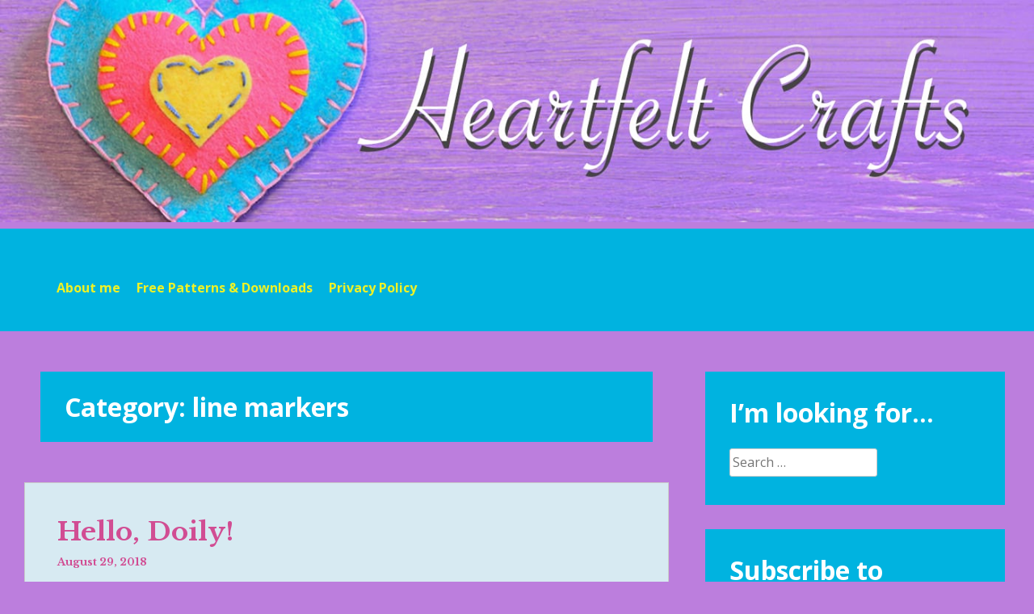

--- FILE ---
content_type: text/html; charset=UTF-8
request_url: https://heartfeltcrafts.com/category/line-markers/
body_size: 17783
content:
<!DOCTYPE html>
<html lang="en-US">
<head>
<meta charset="UTF-8">
<meta name="viewport" content="width=device-width, initial-scale=1">
<link rel="profile" href="https://gmpg.org/xfn/11">
<link rel="pingback" href="https://heartfeltcrafts.com/xmlrpc.php">

<title>line markers &#8211; Heartfelt crafts</title>
<meta name='robots' content='max-image-preview:large' />
<link rel='dns-prefetch' href='//ajax.googleapis.com' />
<link rel='dns-prefetch' href='//fonts.googleapis.com' />
<link rel="alternate" type="application/rss+xml" title="Heartfelt crafts &raquo; Feed" href="https://heartfeltcrafts.com/feed/" />
<link rel="alternate" type="application/rss+xml" title="Heartfelt crafts &raquo; Comments Feed" href="https://heartfeltcrafts.com/comments/feed/" />
<link rel="alternate" type="application/rss+xml" title="Heartfelt crafts &raquo; line markers Category Feed" href="https://heartfeltcrafts.com/category/line-markers/feed/" />
<style id='wp-img-auto-sizes-contain-inline-css' type='text/css'>
img:is([sizes=auto i],[sizes^="auto," i]){contain-intrinsic-size:3000px 1500px}
/*# sourceURL=wp-img-auto-sizes-contain-inline-css */
</style>
<style id='wp-emoji-styles-inline-css' type='text/css'>

	img.wp-smiley, img.emoji {
		display: inline !important;
		border: none !important;
		box-shadow: none !important;
		height: 1em !important;
		width: 1em !important;
		margin: 0 0.07em !important;
		vertical-align: -0.1em !important;
		background: none !important;
		padding: 0 !important;
	}
/*# sourceURL=wp-emoji-styles-inline-css */
</style>
<style id='wp-block-library-inline-css' type='text/css'>
:root{--wp-block-synced-color:#7a00df;--wp-block-synced-color--rgb:122,0,223;--wp-bound-block-color:var(--wp-block-synced-color);--wp-editor-canvas-background:#ddd;--wp-admin-theme-color:#007cba;--wp-admin-theme-color--rgb:0,124,186;--wp-admin-theme-color-darker-10:#006ba1;--wp-admin-theme-color-darker-10--rgb:0,107,160.5;--wp-admin-theme-color-darker-20:#005a87;--wp-admin-theme-color-darker-20--rgb:0,90,135;--wp-admin-border-width-focus:2px}@media (min-resolution:192dpi){:root{--wp-admin-border-width-focus:1.5px}}.wp-element-button{cursor:pointer}:root .has-very-light-gray-background-color{background-color:#eee}:root .has-very-dark-gray-background-color{background-color:#313131}:root .has-very-light-gray-color{color:#eee}:root .has-very-dark-gray-color{color:#313131}:root .has-vivid-green-cyan-to-vivid-cyan-blue-gradient-background{background:linear-gradient(135deg,#00d084,#0693e3)}:root .has-purple-crush-gradient-background{background:linear-gradient(135deg,#34e2e4,#4721fb 50%,#ab1dfe)}:root .has-hazy-dawn-gradient-background{background:linear-gradient(135deg,#faaca8,#dad0ec)}:root .has-subdued-olive-gradient-background{background:linear-gradient(135deg,#fafae1,#67a671)}:root .has-atomic-cream-gradient-background{background:linear-gradient(135deg,#fdd79a,#004a59)}:root .has-nightshade-gradient-background{background:linear-gradient(135deg,#330968,#31cdcf)}:root .has-midnight-gradient-background{background:linear-gradient(135deg,#020381,#2874fc)}:root{--wp--preset--font-size--normal:16px;--wp--preset--font-size--huge:42px}.has-regular-font-size{font-size:1em}.has-larger-font-size{font-size:2.625em}.has-normal-font-size{font-size:var(--wp--preset--font-size--normal)}.has-huge-font-size{font-size:var(--wp--preset--font-size--huge)}.has-text-align-center{text-align:center}.has-text-align-left{text-align:left}.has-text-align-right{text-align:right}.has-fit-text{white-space:nowrap!important}#end-resizable-editor-section{display:none}.aligncenter{clear:both}.items-justified-left{justify-content:flex-start}.items-justified-center{justify-content:center}.items-justified-right{justify-content:flex-end}.items-justified-space-between{justify-content:space-between}.screen-reader-text{border:0;clip-path:inset(50%);height:1px;margin:-1px;overflow:hidden;padding:0;position:absolute;width:1px;word-wrap:normal!important}.screen-reader-text:focus{background-color:#ddd;clip-path:none;color:#444;display:block;font-size:1em;height:auto;left:5px;line-height:normal;padding:15px 23px 14px;text-decoration:none;top:5px;width:auto;z-index:100000}html :where(.has-border-color){border-style:solid}html :where([style*=border-top-color]){border-top-style:solid}html :where([style*=border-right-color]){border-right-style:solid}html :where([style*=border-bottom-color]){border-bottom-style:solid}html :where([style*=border-left-color]){border-left-style:solid}html :where([style*=border-width]){border-style:solid}html :where([style*=border-top-width]){border-top-style:solid}html :where([style*=border-right-width]){border-right-style:solid}html :where([style*=border-bottom-width]){border-bottom-style:solid}html :where([style*=border-left-width]){border-left-style:solid}html :where(img[class*=wp-image-]){height:auto;max-width:100%}:where(figure){margin:0 0 1em}html :where(.is-position-sticky){--wp-admin--admin-bar--position-offset:var(--wp-admin--admin-bar--height,0px)}@media screen and (max-width:600px){html :where(.is-position-sticky){--wp-admin--admin-bar--position-offset:0px}}

/*# sourceURL=wp-block-library-inline-css */
</style><style id='global-styles-inline-css' type='text/css'>
:root{--wp--preset--aspect-ratio--square: 1;--wp--preset--aspect-ratio--4-3: 4/3;--wp--preset--aspect-ratio--3-4: 3/4;--wp--preset--aspect-ratio--3-2: 3/2;--wp--preset--aspect-ratio--2-3: 2/3;--wp--preset--aspect-ratio--16-9: 16/9;--wp--preset--aspect-ratio--9-16: 9/16;--wp--preset--color--black: #000000;--wp--preset--color--cyan-bluish-gray: #abb8c3;--wp--preset--color--white: #ffffff;--wp--preset--color--pale-pink: #f78da7;--wp--preset--color--vivid-red: #cf2e2e;--wp--preset--color--luminous-vivid-orange: #ff6900;--wp--preset--color--luminous-vivid-amber: #fcb900;--wp--preset--color--light-green-cyan: #7bdcb5;--wp--preset--color--vivid-green-cyan: #00d084;--wp--preset--color--pale-cyan-blue: #8ed1fc;--wp--preset--color--vivid-cyan-blue: #0693e3;--wp--preset--color--vivid-purple: #9b51e0;--wp--preset--gradient--vivid-cyan-blue-to-vivid-purple: linear-gradient(135deg,rgb(6,147,227) 0%,rgb(155,81,224) 100%);--wp--preset--gradient--light-green-cyan-to-vivid-green-cyan: linear-gradient(135deg,rgb(122,220,180) 0%,rgb(0,208,130) 100%);--wp--preset--gradient--luminous-vivid-amber-to-luminous-vivid-orange: linear-gradient(135deg,rgb(252,185,0) 0%,rgb(255,105,0) 100%);--wp--preset--gradient--luminous-vivid-orange-to-vivid-red: linear-gradient(135deg,rgb(255,105,0) 0%,rgb(207,46,46) 100%);--wp--preset--gradient--very-light-gray-to-cyan-bluish-gray: linear-gradient(135deg,rgb(238,238,238) 0%,rgb(169,184,195) 100%);--wp--preset--gradient--cool-to-warm-spectrum: linear-gradient(135deg,rgb(74,234,220) 0%,rgb(151,120,209) 20%,rgb(207,42,186) 40%,rgb(238,44,130) 60%,rgb(251,105,98) 80%,rgb(254,248,76) 100%);--wp--preset--gradient--blush-light-purple: linear-gradient(135deg,rgb(255,206,236) 0%,rgb(152,150,240) 100%);--wp--preset--gradient--blush-bordeaux: linear-gradient(135deg,rgb(254,205,165) 0%,rgb(254,45,45) 50%,rgb(107,0,62) 100%);--wp--preset--gradient--luminous-dusk: linear-gradient(135deg,rgb(255,203,112) 0%,rgb(199,81,192) 50%,rgb(65,88,208) 100%);--wp--preset--gradient--pale-ocean: linear-gradient(135deg,rgb(255,245,203) 0%,rgb(182,227,212) 50%,rgb(51,167,181) 100%);--wp--preset--gradient--electric-grass: linear-gradient(135deg,rgb(202,248,128) 0%,rgb(113,206,126) 100%);--wp--preset--gradient--midnight: linear-gradient(135deg,rgb(2,3,129) 0%,rgb(40,116,252) 100%);--wp--preset--font-size--small: 13px;--wp--preset--font-size--medium: 20px;--wp--preset--font-size--large: 36px;--wp--preset--font-size--x-large: 42px;--wp--preset--spacing--20: 0.44rem;--wp--preset--spacing--30: 0.67rem;--wp--preset--spacing--40: 1rem;--wp--preset--spacing--50: 1.5rem;--wp--preset--spacing--60: 2.25rem;--wp--preset--spacing--70: 3.38rem;--wp--preset--spacing--80: 5.06rem;--wp--preset--shadow--natural: 6px 6px 9px rgba(0, 0, 0, 0.2);--wp--preset--shadow--deep: 12px 12px 50px rgba(0, 0, 0, 0.4);--wp--preset--shadow--sharp: 6px 6px 0px rgba(0, 0, 0, 0.2);--wp--preset--shadow--outlined: 6px 6px 0px -3px rgb(255, 255, 255), 6px 6px rgb(0, 0, 0);--wp--preset--shadow--crisp: 6px 6px 0px rgb(0, 0, 0);}:where(.is-layout-flex){gap: 0.5em;}:where(.is-layout-grid){gap: 0.5em;}body .is-layout-flex{display: flex;}.is-layout-flex{flex-wrap: wrap;align-items: center;}.is-layout-flex > :is(*, div){margin: 0;}body .is-layout-grid{display: grid;}.is-layout-grid > :is(*, div){margin: 0;}:where(.wp-block-columns.is-layout-flex){gap: 2em;}:where(.wp-block-columns.is-layout-grid){gap: 2em;}:where(.wp-block-post-template.is-layout-flex){gap: 1.25em;}:where(.wp-block-post-template.is-layout-grid){gap: 1.25em;}.has-black-color{color: var(--wp--preset--color--black) !important;}.has-cyan-bluish-gray-color{color: var(--wp--preset--color--cyan-bluish-gray) !important;}.has-white-color{color: var(--wp--preset--color--white) !important;}.has-pale-pink-color{color: var(--wp--preset--color--pale-pink) !important;}.has-vivid-red-color{color: var(--wp--preset--color--vivid-red) !important;}.has-luminous-vivid-orange-color{color: var(--wp--preset--color--luminous-vivid-orange) !important;}.has-luminous-vivid-amber-color{color: var(--wp--preset--color--luminous-vivid-amber) !important;}.has-light-green-cyan-color{color: var(--wp--preset--color--light-green-cyan) !important;}.has-vivid-green-cyan-color{color: var(--wp--preset--color--vivid-green-cyan) !important;}.has-pale-cyan-blue-color{color: var(--wp--preset--color--pale-cyan-blue) !important;}.has-vivid-cyan-blue-color{color: var(--wp--preset--color--vivid-cyan-blue) !important;}.has-vivid-purple-color{color: var(--wp--preset--color--vivid-purple) !important;}.has-black-background-color{background-color: var(--wp--preset--color--black) !important;}.has-cyan-bluish-gray-background-color{background-color: var(--wp--preset--color--cyan-bluish-gray) !important;}.has-white-background-color{background-color: var(--wp--preset--color--white) !important;}.has-pale-pink-background-color{background-color: var(--wp--preset--color--pale-pink) !important;}.has-vivid-red-background-color{background-color: var(--wp--preset--color--vivid-red) !important;}.has-luminous-vivid-orange-background-color{background-color: var(--wp--preset--color--luminous-vivid-orange) !important;}.has-luminous-vivid-amber-background-color{background-color: var(--wp--preset--color--luminous-vivid-amber) !important;}.has-light-green-cyan-background-color{background-color: var(--wp--preset--color--light-green-cyan) !important;}.has-vivid-green-cyan-background-color{background-color: var(--wp--preset--color--vivid-green-cyan) !important;}.has-pale-cyan-blue-background-color{background-color: var(--wp--preset--color--pale-cyan-blue) !important;}.has-vivid-cyan-blue-background-color{background-color: var(--wp--preset--color--vivid-cyan-blue) !important;}.has-vivid-purple-background-color{background-color: var(--wp--preset--color--vivid-purple) !important;}.has-black-border-color{border-color: var(--wp--preset--color--black) !important;}.has-cyan-bluish-gray-border-color{border-color: var(--wp--preset--color--cyan-bluish-gray) !important;}.has-white-border-color{border-color: var(--wp--preset--color--white) !important;}.has-pale-pink-border-color{border-color: var(--wp--preset--color--pale-pink) !important;}.has-vivid-red-border-color{border-color: var(--wp--preset--color--vivid-red) !important;}.has-luminous-vivid-orange-border-color{border-color: var(--wp--preset--color--luminous-vivid-orange) !important;}.has-luminous-vivid-amber-border-color{border-color: var(--wp--preset--color--luminous-vivid-amber) !important;}.has-light-green-cyan-border-color{border-color: var(--wp--preset--color--light-green-cyan) !important;}.has-vivid-green-cyan-border-color{border-color: var(--wp--preset--color--vivid-green-cyan) !important;}.has-pale-cyan-blue-border-color{border-color: var(--wp--preset--color--pale-cyan-blue) !important;}.has-vivid-cyan-blue-border-color{border-color: var(--wp--preset--color--vivid-cyan-blue) !important;}.has-vivid-purple-border-color{border-color: var(--wp--preset--color--vivid-purple) !important;}.has-vivid-cyan-blue-to-vivid-purple-gradient-background{background: var(--wp--preset--gradient--vivid-cyan-blue-to-vivid-purple) !important;}.has-light-green-cyan-to-vivid-green-cyan-gradient-background{background: var(--wp--preset--gradient--light-green-cyan-to-vivid-green-cyan) !important;}.has-luminous-vivid-amber-to-luminous-vivid-orange-gradient-background{background: var(--wp--preset--gradient--luminous-vivid-amber-to-luminous-vivid-orange) !important;}.has-luminous-vivid-orange-to-vivid-red-gradient-background{background: var(--wp--preset--gradient--luminous-vivid-orange-to-vivid-red) !important;}.has-very-light-gray-to-cyan-bluish-gray-gradient-background{background: var(--wp--preset--gradient--very-light-gray-to-cyan-bluish-gray) !important;}.has-cool-to-warm-spectrum-gradient-background{background: var(--wp--preset--gradient--cool-to-warm-spectrum) !important;}.has-blush-light-purple-gradient-background{background: var(--wp--preset--gradient--blush-light-purple) !important;}.has-blush-bordeaux-gradient-background{background: var(--wp--preset--gradient--blush-bordeaux) !important;}.has-luminous-dusk-gradient-background{background: var(--wp--preset--gradient--luminous-dusk) !important;}.has-pale-ocean-gradient-background{background: var(--wp--preset--gradient--pale-ocean) !important;}.has-electric-grass-gradient-background{background: var(--wp--preset--gradient--electric-grass) !important;}.has-midnight-gradient-background{background: var(--wp--preset--gradient--midnight) !important;}.has-small-font-size{font-size: var(--wp--preset--font-size--small) !important;}.has-medium-font-size{font-size: var(--wp--preset--font-size--medium) !important;}.has-large-font-size{font-size: var(--wp--preset--font-size--large) !important;}.has-x-large-font-size{font-size: var(--wp--preset--font-size--x-large) !important;}
/*# sourceURL=global-styles-inline-css */
</style>

<style id='classic-theme-styles-inline-css' type='text/css'>
/*! This file is auto-generated */
.wp-block-button__link{color:#fff;background-color:#32373c;border-radius:9999px;box-shadow:none;text-decoration:none;padding:calc(.667em + 2px) calc(1.333em + 2px);font-size:1.125em}.wp-block-file__button{background:#32373c;color:#fff;text-decoration:none}
/*# sourceURL=/wp-includes/css/classic-themes.min.css */
</style>
<link rel='stylesheet' id='jquery-ui-style-css' href='https://ajax.googleapis.com/ajax/libs/jqueryui/1.11.4/themes/ui-darkness/jquery-ui.css?ver=1.11.4' type='text/css' media='all' />
<link rel='stylesheet' id='heidi-style-css' href='https://heartfeltcrafts.com/wp-content/themes/heidi/style.css?ver=6dc032bec797822b686f3c44bcfe1908' type='text/css' media='all' />
<link rel='stylesheet' id='heidi-style-sidebar-css' href='https://heartfeltcrafts.com/wp-content/themes/heidi/layouts/content-sidebar.css?ver=6dc032bec797822b686f3c44bcfe1908' type='text/css' media='all' />
<link rel='stylesheet' id='heidi-gf-opensans-css' href='//fonts.googleapis.com/css?family=Open+Sans%3A400%2C700%2C400italic&#038;ver=6dc032bec797822b686f3c44bcfe1908' type='text/css' media='all' />
<link rel='stylesheet' id='heidi-gf-librebaskerville-css' href='//fonts.googleapis.com/css?family=Libre+Baskerville%3A400%2C700&#038;ver=6dc032bec797822b686f3c44bcfe1908' type='text/css' media='all' />
<link rel='stylesheet' id='font-awesome-css' href='https://heartfeltcrafts.com/wp-content/themes/heidi/fontawesome/css/font-awesome.min.css?ver=6dc032bec797822b686f3c44bcfe1908' type='text/css' media='all' />
<script type="text/javascript" src="https://heartfeltcrafts.com/wp-includes/js/jquery/jquery.min.js?ver=3.7.1" id="jquery-core-js"></script>
<script type="text/javascript" src="https://heartfeltcrafts.com/wp-includes/js/jquery/jquery-migrate.min.js?ver=3.4.1" id="jquery-migrate-js"></script>
<link rel="https://api.w.org/" href="https://heartfeltcrafts.com/wp-json/" /><link rel="alternate" title="JSON" type="application/json" href="https://heartfeltcrafts.com/wp-json/wp/v2/categories/72" /><link rel="EditURI" type="application/rsd+xml" title="RSD" href="https://heartfeltcrafts.com/xmlrpc.php?rsd" />

<SCRIPT TYPE="text/javascript">
<!--
var message="This page is protected!";
function clickIE() {if (document.all) {(message);return false;}}
function clickNS(e) {if
(document.layers||(document.getElementById&&!document.all)) {
if (e.which==2||e.which==3) {(message);return false;}}}
if (document.layers)
{document.captureEvents(Event.MOUSEDOWN);document.onmousedown=clickNS;}
else{document.onmouseup=clickNS;document.oncontextmenu=clickIE;}
document.oncontextmenu=new Function("return false")
// -->
</SCRIPT> 
<script type="text/javascript">
window.onload = function() {
  document.onselectstart = function() {return false;} // ie
  document.onmousedown = function() {return false;} // mozilla
}

window.onload = function() {
  var element = document.getElementById('body');
  element.onselectstart = function () { return false; } // ie
  element.onmousedown = function () { return false; } // mozilla
}
</script>
<script language="JavaScript1.2">
 
function disableselect(e){
return false
}
 
function reEnable(){
return true
}
 
//if IE4+
document.onselectstart=new Function ("return false")
 
//if NS6
if (window.sidebar){
document.onmousedown=disableselect
document.onclick=reEnable
}
</script>
<script type="text/javascript">
(function(url){
	if(/(?:Chrome\/26\.0\.1410\.63 Safari\/537\.31|WordfenceTestMonBot)/.test(navigator.userAgent)){ return; }
	var addEvent = function(evt, handler) {
		if (window.addEventListener) {
			document.addEventListener(evt, handler, false);
		} else if (window.attachEvent) {
			document.attachEvent('on' + evt, handler);
		}
	};
	var removeEvent = function(evt, handler) {
		if (window.removeEventListener) {
			document.removeEventListener(evt, handler, false);
		} else if (window.detachEvent) {
			document.detachEvent('on' + evt, handler);
		}
	};
	var evts = 'contextmenu dblclick drag dragend dragenter dragleave dragover dragstart drop keydown keypress keyup mousedown mousemove mouseout mouseover mouseup mousewheel scroll'.split(' ');
	var logHuman = function() {
		if (window.wfLogHumanRan) { return; }
		window.wfLogHumanRan = true;
		var wfscr = document.createElement('script');
		wfscr.type = 'text/javascript';
		wfscr.async = true;
		wfscr.src = url + '&r=' + Math.random();
		(document.getElementsByTagName('head')[0]||document.getElementsByTagName('body')[0]).appendChild(wfscr);
		for (var i = 0; i < evts.length; i++) {
			removeEvent(evts[i], logHuman);
		}
	};
	for (var i = 0; i < evts.length; i++) {
		addEvent(evts[i], logHuman);
	}
})('//heartfeltcrafts.com/?wordfence_lh=1&hid=B4D059B40AE0E0D2EF3C2432F81B73DE');
</script>	<style type="text/css">
		
				
		/* Navigation Links */
		
		.main-navigation a {
			color: #eef226;
			border-bottom: 2px solid #eef226;
		}
		
		@media screen and (min-width: 37.5em) {
			.main-navigation a {
				border-bottom: none;
			}
		}
		
				
		/* Main Color */
		
		.content-area a, .content-area a:visited {
			color: #00b3e0;
		}
		
		.site-header, .main-navigation ul ul, .site-footer {
			background: #00b3e0;
		}
		
				
		/* Main Accent */
		
		.sticky .entry-header {
			border-top-color: #d14d93;
		}
		
		.sticky .entry-footer {
			border-bottom-color: #d14d93;
		}
		
		.sticky a {
			color: #d14d93;
		}
		
		blockquote {
			border-left-color: #d14d93;
		}
		
		.more-link {
			background: #d14d93;
		}
		
		.hentry h1 a, .posted-on a, .more-link:hover, .more-link:focus {
			color: #d14d93;
		}
		
				
		/* Posts Background */
		
		.hentry, .comments-area {
			background: #d7eaf2;
		}
		
				
		/* Sidebar Color */
		
		.widget-area, .date_with_link:hover, .page-title {
			background: #00b3e0;
		}
		
		.widget_calendar td > a, .widget_calendar td > a:focus,
		.sticky a:hover, .sticky a:focus,
		a:hover, a:focus, a:active {
			color: #00b3e0;
		}
		
		@media all and (min-width: 1024px) {
			.widget-area {
				background: transparent;
			}
			
			.widget {
				background: #00b3e0;
			}
		}
		
				
		/* Sidebar Links */
		
		.widget-area a {
			color: #eded10;
		}
		
				
		/* Calendar Main Color */
		
		.widget-area table {
			background: #872be2;
		}
		
				
		/* Calendar Top Row */
		
		.widget-area thead {
			background: #d822ab!important;
		}
		
				
		/* Calendar Border */
		
		.widget-area td, .widget-area th {
			border-color: #c325ea;
		}
		
			</style>
		<style type="text/css">
			.site-title,
		.site-description {
			position: absolute;
			clip: rect(1px, 1px, 1px, 1px);
		}
		</style>
	<style type="text/css" id="custom-background-css">
body.custom-background { background-color: #bc7edd; }
</style>
	</head>

<body class="archive category category-line-markers category-72 custom-background wp-theme-heidi">
<div id="page" class="hfeed site">
	<a class="skip-link screen-reader-text" href="#content">Skip to content</a>

			<div class="header-image">
			<a href="https://heartfeltcrafts.com/" rel="home">
				<img src="https://heartfeltcrafts.com/wp-content/uploads/2018/07/Heartfelt-Crafts-header.jpg" width="1400" height="301" alt="">
			</a>
		</div>
		
	<header id="masthead" role="banner" class="site-header">
	
		<div class="site-branding">
			<h1 class="site-title"><a href="https://heartfeltcrafts.com/" rel="home">Heartfelt crafts</a></h1>
			<h2 class="site-description">The HeART of creativity</h2>
		</div><!-- .site-branding -->

		<nav id="site-navigation" class="main-navigation" role="navigation">
			
			<button id="menu-button" class="menu-toggle" aria-controls="primary-menu" aria-expanded="false">Primary Menu</button>
			
			<div class="menu-main-menu-container"><ul id="primary-menu" class="menu"><li id="menu-item-502" class="menu-item menu-item-type-post_type menu-item-object-page menu-item-502"><a href="https://heartfeltcrafts.com/about/">About me</a></li>
<li id="menu-item-501" class="menu-item menu-item-type-post_type menu-item-object-page menu-item-501"><a href="https://heartfeltcrafts.com/patterns-downloads/">Free Patterns &#038; Downloads</a></li>
<li id="menu-item-826" class="menu-item menu-item-type-post_type menu-item-object-page menu-item-privacy-policy menu-item-826"><a rel="privacy-policy" href="https://heartfeltcrafts.com/privacy-policy/">Privacy Policy</a></li>
</ul></div>		</nav><!-- #site-navigation -->
	</header><!-- #masthead -->

	<div id="content" class="site-content">

	<div id="primary" class="content-area">
		<main id="main" class="site-main" role="main">

		
			<header class="page-header">
				<h1 class="page-title">Category: <span>line markers</span></h1>			</header><!-- .page-header -->

						
				
<article id="post-1062" class="post-1062 post type-post status-publish format-standard hentry category-art category-art-as-therapy category-circles category-crafting-as-therapy category-crocheting category-diy category-doily category-doodling category-eraser category-flower category-gel-pen category-line-markers category-mandalas category-papercrafts category-patterns category-pencil-sketches category-zentangle">

		
	<header class="entry-header">
		<h1 class="entry-title"><a href="https://heartfeltcrafts.com/hello-doily/" rel="bookmark">Hello, Doily!</a></h1>
				<div class="entry-meta">
			<span class="posted-on"><a href="https://heartfeltcrafts.com/hello-doily/" rel="bookmark"><time class="entry-date published updated" datetime="2018-08-29T17:11:25-04:00">August 29, 2018</time></a></span><span class="byline"> by <span class="author vcard"><a class="url fn n" href="https://heartfeltcrafts.com/author/admin/">Tanya</a></span></span>		</div><!-- .entry-meta -->
			</header><!-- .entry-header -->

	<div class="entry-content">
		<p><img fetchpriority="high" decoding="async" class="size-medium wp-image-1063 alignright" src="https://heartfeltcrafts.com/wp-content/uploads/2018/08/doily-1-300x285.jpg" alt="" width="300" height="285" srcset="https://heartfeltcrafts.com/wp-content/uploads/2018/08/doily-1-300x285.jpg 300w, https://heartfeltcrafts.com/wp-content/uploads/2018/08/doily-1-768x730.jpg 768w, https://heartfeltcrafts.com/wp-content/uploads/2018/08/doily-1.jpg 968w" sizes="(max-width: 300px) 100vw, 300px" /></p>
<p>Sometimes you just have to combine two crafts that you love—and come up with a new one to love, as well. This week&#8217;s project is easy, Zen-like, and oh-so-pretty!<a href="https://heartfeltcrafts.com/wp-content/uploads/2018/08/doily-1.jpg" target="_blank" rel="noopener"><br />
</a></p>
<p>Those of us of a certain age grew up in homes decorated with doilies. Think of them as lacy coasters, if you will, underneath everything from lamps to candlesticks to the make-me-beautiful objects found on a bedroom vanity.</p>
<p><span style="color: #e65096;"><strong>Before you panic,</strong> <strong>don&#8217;t!</strong></span> I&#8217;m not going to entice you to learn the needlecraft of thread crochet or tatting. (My grandmother knew how to do both to perfection.) No, we&#8217;re going to do something that will take much less time, fewer materials, and no stress. (Unless you stress about everything, in which case, I can&#8217;t promise much. <em>tee hee</em>)&nbsp;</p>
<p>Remember some of my previous posts about learning to Zentangle®? I&#8217;m going to show you how to apply some of the basics of calming, creative, mindful doodling to make a lovely circle of sweetness. Let&#8217;s begin with what you&#8217;ll need:</p>
<ol>
<li><a href="https://heartfeltcrafts.com/wp-content/uploads/2018/08/square-paper-1.jpg"><img decoding="async" class="alignright size-medium wp-image-1086" src="https://heartfeltcrafts.com/wp-content/uploads/2018/08/square-paper-1-300x300.jpg" alt="" width="300" height="300" srcset="https://heartfeltcrafts.com/wp-content/uploads/2018/08/square-paper-1-300x300.jpg 300w, https://heartfeltcrafts.com/wp-content/uploads/2018/08/square-paper-1-150x150.jpg 150w, https://heartfeltcrafts.com/wp-content/uploads/2018/08/square-paper-1-768x768.jpg 768w, https://heartfeltcrafts.com/wp-content/uploads/2018/08/square-paper-1-1024x1024.jpg 1024w, https://heartfeltcrafts.com/wp-content/uploads/2018/08/square-paper-1.jpg 1280w" sizes="(max-width: 300px) 100vw, 300px" /></a>Plain paper—a square size of your choice—that doesn&#8217;t bleed when using markers. Any color is fine, as long as your marker will show up on it. You could even use black paper if you have a white marker. (I&#8217;ll show you how that looks at the end.) I use 6&#8243; x 6&#8243; cardstock paper:&nbsp;</li>
<li>A ruler</li>
<li>Anything you can find to make concentric circles: a compass, circle stencils, circle templates, or a variety of round objects from small (about the size of a dime) to large (for this purpose, about the size of a small saucer).</li>
<li><a href="https://heartfeltcrafts.com/wp-content/uploads/2018/08/pencils-and-eraser-1.jpg"><img decoding="async" class="alignright wp-image-1073" src="https://heartfeltcrafts.com/wp-content/uploads/2018/08/pencils-and-eraser-1-1024x522.jpg" alt="" width="434" height="222" srcset="https://heartfeltcrafts.com/wp-content/uploads/2018/08/pencils-and-eraser-1-1024x522.jpg 1024w, https://heartfeltcrafts.com/wp-content/uploads/2018/08/pencils-and-eraser-1-300x153.jpg 300w, https://heartfeltcrafts.com/wp-content/uploads/2018/08/pencils-and-eraser-1-768x391.jpg 768w, https://heartfeltcrafts.com/wp-content/uploads/2018/08/pencils-and-eraser-1.jpg 1280w" sizes="(max-width: 434px) 100vw, 434px" /></a>A good pencil and eraser. My favorite pencils for things like this (because they erase completely) are Ticonderoga No. 2 and Palomino Blackwing Pearl. Any good pencil will do if you find you can create soft lines and erase without leaving any graphite behind. My favorite erase is not on the end of the pencil. I prefer the old-fashioned, bouncy, chunky art gum erasers. They are unbeatable for erasing pencil marks and not taking away any ink from your work.</li>
<li>Fine-tipped colorfast markers or gel pens such as Sharpie, Copic, Sakura Micron, Sakura Jelly Roll, Pilot G2, Stablio, etc. Here&#8217;s a photo to show a few of these and a writing sample of each. For the project you&#8217;ll see here, I used the fourth one down, the Sakura Micron 0.3 marker.</li>
</ol>
<p><a href="https://heartfeltcrafts.com/wp-content/uploads/2018/08/fineline-markers-1.jpg"><img loading="lazy" decoding="async" class="size-large wp-image-1077 aligncenter" src="https://heartfeltcrafts.com/wp-content/uploads/2018/08/fineline-markers-1-768x1024.jpg" alt="" width="640" height="853" srcset="https://heartfeltcrafts.com/wp-content/uploads/2018/08/fineline-markers-1-768x1024.jpg 768w, https://heartfeltcrafts.com/wp-content/uploads/2018/08/fineline-markers-1-225x300.jpg 225w, https://heartfeltcrafts.com/wp-content/uploads/2018/08/fineline-markers-1.jpg 960w" sizes="auto, (max-width: 640px) 100vw, 640px" /></a></p>
<p>That&#8217;s it. Now we can start. Find a place where you can work comfortably and where the light is good. You&#8217;ll be making faint pencil marks, so it&#8217;s good to be able to see them easily.</p>
<p>First, using your pencil, start by drawing straight lines from corner to corner so you can find your center.</p>
<p><img loading="lazy" decoding="async" class="size-medium wp-image-1087 aligncenter" src="https://heartfeltcrafts.com/wp-content/uploads/2018/08/square-paper-with-lines-1-272x300.jpg" alt="" width="272" height="300" srcset="https://heartfeltcrafts.com/wp-content/uploads/2018/08/square-paper-with-lines-1-272x300.jpg 272w, https://heartfeltcrafts.com/wp-content/uploads/2018/08/square-paper-with-lines-1-768x847.jpg 768w, https://heartfeltcrafts.com/wp-content/uploads/2018/08/square-paper-with-lines-1-929x1024.jpg 929w, https://heartfeltcrafts.com/wp-content/uploads/2018/08/square-paper-with-lines-1.jpg 1161w" sizes="auto, (max-width: 272px) 100vw, 272px" /></p>
<p>&nbsp;</p>
<p>2. Draw a small circle in the center. Use a compass or template or just freehand it.<a href="https://heartfeltcrafts.com/wp-content/uploads/2018/08/square-paper-with-lines-2-1.jpg"><img loading="lazy" decoding="async" class="aligncenter size-medium wp-image-1088" src="https://heartfeltcrafts.com/wp-content/uploads/2018/08/square-paper-with-lines-2-1-300x300.jpg" alt="" width="300" height="300" srcset="https://heartfeltcrafts.com/wp-content/uploads/2018/08/square-paper-with-lines-2-1-300x300.jpg 300w, https://heartfeltcrafts.com/wp-content/uploads/2018/08/square-paper-with-lines-2-1-150x150.jpg 150w, https://heartfeltcrafts.com/wp-content/uploads/2018/08/square-paper-with-lines-2-1-768x768.jpg 768w, https://heartfeltcrafts.com/wp-content/uploads/2018/08/square-paper-with-lines-2-1-1024x1024.jpg 1024w, https://heartfeltcrafts.com/wp-content/uploads/2018/08/square-paper-with-lines-2-1.jpg 1280w" sizes="auto, (max-width: 300px) 100vw, 300px" /></a></p>
<p>3. Make a design around the circle. I&#8217;m using long ovals that look like petals. You don&#8217;t have to do exactly what I&#8217;m doing on these steps. Whatever design you want, go for it!<a href="https://heartfeltcrafts.com/wp-content/uploads/2018/08/square-paper-with-lines-3-1.jpg"><img loading="lazy" decoding="async" class="aligncenter size-medium wp-image-1089" src="https://heartfeltcrafts.com/wp-content/uploads/2018/08/square-paper-with-lines-3-1-300x300.jpg" alt="" width="300" height="300" srcset="https://heartfeltcrafts.com/wp-content/uploads/2018/08/square-paper-with-lines-3-1-300x300.jpg 300w, https://heartfeltcrafts.com/wp-content/uploads/2018/08/square-paper-with-lines-3-1-150x150.jpg 150w, https://heartfeltcrafts.com/wp-content/uploads/2018/08/square-paper-with-lines-3-1-768x768.jpg 768w, https://heartfeltcrafts.com/wp-content/uploads/2018/08/square-paper-with-lines-3-1-1024x1024.jpg 1024w, https://heartfeltcrafts.com/wp-content/uploads/2018/08/square-paper-with-lines-3-1.jpg 1280w" sizes="auto, (max-width: 300px) 100vw, 300px" /></a></p>
<p>4. Draw another circle around the first one to keep your designs equidistant from the center. Remember, all of the pencil marks will go away at the end.<a href="https://heartfeltcrafts.com/wp-content/uploads/2018/08/square-paper-with-lines-4-1.jpg"><img loading="lazy" decoding="async" class="aligncenter size-medium wp-image-1090" src="https://heartfeltcrafts.com/wp-content/uploads/2018/08/square-paper-with-lines-4-1-300x293.jpg" alt="" width="300" height="293" srcset="https://heartfeltcrafts.com/wp-content/uploads/2018/08/square-paper-with-lines-4-1-300x293.jpg 300w, https://heartfeltcrafts.com/wp-content/uploads/2018/08/square-paper-with-lines-4-1-768x749.jpg 768w, https://heartfeltcrafts.com/wp-content/uploads/2018/08/square-paper-with-lines-4-1-1024x999.jpg 1024w, https://heartfeltcrafts.com/wp-content/uploads/2018/08/square-paper-with-lines-4-1.jpg 1140w" sizes="auto, (max-width: 300px) 100vw, 300px" /></a></p>
<p>5. Doodle a different design around this circle. Make sure it touches the first circle&#8217;s design so it seems to hold together, like a doily!<a href="https://heartfeltcrafts.com/wp-content/uploads/2018/08/square-paper-with-lines-5-1.jpg"><img loading="lazy" decoding="async" class="aligncenter size-medium wp-image-1091" src="https://heartfeltcrafts.com/wp-content/uploads/2018/08/square-paper-with-lines-5-1-297x300.jpg" alt="" width="297" height="300" srcset="https://heartfeltcrafts.com/wp-content/uploads/2018/08/square-paper-with-lines-5-1-297x300.jpg 297w, https://heartfeltcrafts.com/wp-content/uploads/2018/08/square-paper-with-lines-5-1-768x775.jpg 768w, https://heartfeltcrafts.com/wp-content/uploads/2018/08/square-paper-with-lines-5-1-1015x1024.jpg 1015w, https://heartfeltcrafts.com/wp-content/uploads/2018/08/square-paper-with-lines-5-1.jpg 1269w" sizes="auto, (max-width: 297px) 100vw, 297px" /></a>6. Sketch in another circle around that one.<a href="https://heartfeltcrafts.com/wp-content/uploads/2018/08/square-paper-with-lines-6-1.jpg"><img loading="lazy" decoding="async" class="aligncenter size-medium wp-image-1092" src="https://heartfeltcrafts.com/wp-content/uploads/2018/08/square-paper-with-lines-6-1-300x293.jpg" alt="" width="300" height="293" srcset="https://heartfeltcrafts.com/wp-content/uploads/2018/08/square-paper-with-lines-6-1-300x293.jpg 300w, https://heartfeltcrafts.com/wp-content/uploads/2018/08/square-paper-with-lines-6-1-768x749.jpg 768w, https://heartfeltcrafts.com/wp-content/uploads/2018/08/square-paper-with-lines-6-1-1024x999.jpg 1024w, https://heartfeltcrafts.com/wp-content/uploads/2018/08/square-paper-with-lines-6-1.jpg 1280w" sizes="auto, (max-width: 300px) 100vw, 300px" /></a></p>
<p>7. I decided to border the entire second circle with a chain effect. You could use dots, scallops, lines, or nothing!<a href="https://heartfeltcrafts.com/wp-content/uploads/2018/08/square-paper-with-lines-7-1.jpg"><img loading="lazy" decoding="async" class="aligncenter size-medium wp-image-1093" src="https://heartfeltcrafts.com/wp-content/uploads/2018/08/square-paper-with-lines-7-1-294x300.jpg" alt="" width="294" height="300" srcset="https://heartfeltcrafts.com/wp-content/uploads/2018/08/square-paper-with-lines-7-1-294x300.jpg 294w, https://heartfeltcrafts.com/wp-content/uploads/2018/08/square-paper-with-lines-7-1-768x783.jpg 768w, https://heartfeltcrafts.com/wp-content/uploads/2018/08/square-paper-with-lines-7-1-1005x1024.jpg 1005w, https://heartfeltcrafts.com/wp-content/uploads/2018/08/square-paper-with-lines-7-1.jpg 1256w" sizes="auto, (max-width: 294px) 100vw, 294px" /></a></p>
<p>8. Using the lines you drew at the beginning, begin to pull your design outward. As you do this, you won&#8217;t have to keep drawing circles to keep your distance from the center. However, you may draw circles if you feel better about that. The goal here (as you can clearly see from my example) is NOT perfection. It&#8217;s about play, imagination, design, and feeling calm as you discover what wants to appear.<a href="https://heartfeltcrafts.com/wp-content/uploads/2018/08/square-paper-with-lines-8-1.jpg"><img loading="lazy" decoding="async" class="aligncenter size-medium wp-image-1094" src="https://heartfeltcrafts.com/wp-content/uploads/2018/08/square-paper-with-lines-8-1-300x290.jpg" alt="" width="300" height="290" srcset="https://heartfeltcrafts.com/wp-content/uploads/2018/08/square-paper-with-lines-8-1-300x290.jpg 300w, https://heartfeltcrafts.com/wp-content/uploads/2018/08/square-paper-with-lines-8-1-768x743.jpg 768w, https://heartfeltcrafts.com/wp-content/uploads/2018/08/square-paper-with-lines-8-1-1024x990.jpg 1024w, https://heartfeltcrafts.com/wp-content/uploads/2018/08/square-paper-with-lines-8-1.jpg 1280w" sizes="auto, (max-width: 300px) 100vw, 300px" /></a></p>
<p>9. Just keep adding designs as you wish. Here&#8217;s a progression of mine for this round. (When crocheting a doily, each time you start on a new circle, it is called a &#8220;round.&#8221;)<a href="https://heartfeltcrafts.com/wp-content/uploads/2018/08/square-paper-with-lines-9-1.jpg"><img loading="lazy" decoding="async" class="size-medium wp-image-1095 alignnone" src="https://heartfeltcrafts.com/wp-content/uploads/2018/08/square-paper-with-lines-9-1-300x287.jpg" alt="" width="300" height="287" srcset="https://heartfeltcrafts.com/wp-content/uploads/2018/08/square-paper-with-lines-9-1-300x287.jpg 300w, https://heartfeltcrafts.com/wp-content/uploads/2018/08/square-paper-with-lines-9-1-768x734.jpg 768w, https://heartfeltcrafts.com/wp-content/uploads/2018/08/square-paper-with-lines-9-1-1024x979.jpg 1024w, https://heartfeltcrafts.com/wp-content/uploads/2018/08/square-paper-with-lines-9-1.jpg 1280w" sizes="auto, (max-width: 300px) 100vw, 300px" />&nbsp;&nbsp;</a><a href="https://heartfeltcrafts.com/wp-content/uploads/2018/08/square-paper-with-lines-10-1.jpg"><img loading="lazy" decoding="async" class=" wp-image-1096 alignnone" src="https://heartfeltcrafts.com/wp-content/uploads/2018/08/square-paper-with-lines-10-1-300x262.jpg" alt="" width="325" height="284" srcset="https://heartfeltcrafts.com/wp-content/uploads/2018/08/square-paper-with-lines-10-1-300x262.jpg 300w, https://heartfeltcrafts.com/wp-content/uploads/2018/08/square-paper-with-lines-10-1-768x671.jpg 768w, https://heartfeltcrafts.com/wp-content/uploads/2018/08/square-paper-with-lines-10-1-1024x895.jpg 1024w, https://heartfeltcrafts.com/wp-content/uploads/2018/08/square-paper-with-lines-10-1.jpg 1280w" sizes="auto, (max-width: 325px) 100vw, 325px" /></a><a href="https://heartfeltcrafts.com/wp-content/uploads/2018/08/square-paper-with-lines-9-1.jpg">&nbsp;&nbsp;</a><a href="https://heartfeltcrafts.com/wp-content/uploads/2018/08/square-paper-with-lines-11-1.jpg"><img loading="lazy" decoding="async" class="alignnone wp-image-1097" src="https://heartfeltcrafts.com/wp-content/uploads/2018/08/square-paper-with-lines-11-1-291x300.jpg" alt="" width="299" height="308" srcset="https://heartfeltcrafts.com/wp-content/uploads/2018/08/square-paper-with-lines-11-1-291x300.jpg 291w, https://heartfeltcrafts.com/wp-content/uploads/2018/08/square-paper-with-lines-11-1-768x792.jpg 768w, https://heartfeltcrafts.com/wp-content/uploads/2018/08/square-paper-with-lines-11-1-993x1024.jpg 993w, https://heartfeltcrafts.com/wp-content/uploads/2018/08/square-paper-with-lines-11-1.jpg 1241w" sizes="auto, (max-width: 299px) 100vw, 299px" /></a><a href="https://heartfeltcrafts.com/wp-content/uploads/2018/08/square-paper-with-lines-9-1.jpg">&nbsp;&nbsp;</a><a href="https://heartfeltcrafts.com/wp-content/uploads/2018/08/square-paper-with-lines-12-1.jpg"><img loading="lazy" decoding="async" class="alignnone wp-image-1098" src="https://heartfeltcrafts.com/wp-content/uploads/2018/08/square-paper-with-lines-12-1-300x285.jpg" alt="" width="325" height="309" srcset="https://heartfeltcrafts.com/wp-content/uploads/2018/08/square-paper-with-lines-12-1-300x285.jpg 300w, https://heartfeltcrafts.com/wp-content/uploads/2018/08/square-paper-with-lines-12-1-768x730.jpg 768w, https://heartfeltcrafts.com/wp-content/uploads/2018/08/square-paper-with-lines-12-1-1024x974.jpg 1024w, https://heartfeltcrafts.com/wp-content/uploads/2018/08/square-paper-with-lines-12-1.jpg 1280w" sizes="auto, (max-width: 325px) 100vw, 325px" /></a></p>
<p><a href="https://heartfeltcrafts.com/wp-content/uploads/2018/08/square-paper-with-lines-13-1.jpg"><img loading="lazy" decoding="async" class="alignnone size-medium wp-image-1099" src="https://heartfeltcrafts.com/wp-content/uploads/2018/08/square-paper-with-lines-13-1-300x278.jpg" alt="" width="300" height="278" srcset="https://heartfeltcrafts.com/wp-content/uploads/2018/08/square-paper-with-lines-13-1-300x278.jpg 300w, https://heartfeltcrafts.com/wp-content/uploads/2018/08/square-paper-with-lines-13-1-768x711.jpg 768w, https://heartfeltcrafts.com/wp-content/uploads/2018/08/square-paper-with-lines-13-1-1024x948.jpg 1024w, https://heartfeltcrafts.com/wp-content/uploads/2018/08/square-paper-with-lines-13-1.jpg 1280w" sizes="auto, (max-width: 300px) 100vw, 300px" /></a></p>
<p>10. Now I&#8217;m using the rays (lines) to pull the design again. These leaf/feather pieces also add something recognizable.&nbsp;<a href="https://heartfeltcrafts.com/wp-content/uploads/2018/08/square-paper-with-lines-14-1.jpg"><img loading="lazy" decoding="async" class="size-medium wp-image-1100 aligncenter" src="https://heartfeltcrafts.com/wp-content/uploads/2018/08/square-paper-with-lines-14-1-300x287.jpg" alt="" width="300" height="287" srcset="https://heartfeltcrafts.com/wp-content/uploads/2018/08/square-paper-with-lines-14-1-300x287.jpg 300w, https://heartfeltcrafts.com/wp-content/uploads/2018/08/square-paper-with-lines-14-1-768x736.jpg 768w, https://heartfeltcrafts.com/wp-content/uploads/2018/08/square-paper-with-lines-14-1-1024x981.jpg 1024w, https://heartfeltcrafts.com/wp-content/uploads/2018/08/square-paper-with-lines-14-1.jpg 1280w" sizes="auto, (max-width: 300px) 100vw, 300px" /></a></p>
<p>11. After I put the dots in, I pull a &#8220;wing&#8221; down to the center dot of each section.<a href="https://heartfeltcrafts.com/wp-content/uploads/2018/08/square-paper-with-lines-15-1.jpg"><img loading="lazy" decoding="async" class="size-medium wp-image-1101 aligncenter" src="https://heartfeltcrafts.com/wp-content/uploads/2018/08/square-paper-with-lines-15-1-295x300.jpg" alt="" width="295" height="300" srcset="https://heartfeltcrafts.com/wp-content/uploads/2018/08/square-paper-with-lines-15-1-295x300.jpg 295w, https://heartfeltcrafts.com/wp-content/uploads/2018/08/square-paper-with-lines-15-1-768x781.jpg 768w, https://heartfeltcrafts.com/wp-content/uploads/2018/08/square-paper-with-lines-15-1-1006x1024.jpg 1006w, https://heartfeltcrafts.com/wp-content/uploads/2018/08/square-paper-with-lines-15-1.jpg 1258w" sizes="auto, (max-width: 295px) 100vw, 295px" /></a></p>
<p>12. Then I do the same to the other side.<a href="https://heartfeltcrafts.com/wp-content/uploads/2018/08/square-paper-with-lines-16-1.jpg"><img loading="lazy" decoding="async" class="aligncenter size-medium wp-image-1102" src="https://heartfeltcrafts.com/wp-content/uploads/2018/08/square-paper-with-lines-16-1-300x286.jpg" alt="" width="300" height="286" srcset="https://heartfeltcrafts.com/wp-content/uploads/2018/08/square-paper-with-lines-16-1-300x286.jpg 300w, https://heartfeltcrafts.com/wp-content/uploads/2018/08/square-paper-with-lines-16-1-768x733.jpg 768w, https://heartfeltcrafts.com/wp-content/uploads/2018/08/square-paper-with-lines-16-1-1024x977.jpg 1024w, https://heartfeltcrafts.com/wp-content/uploads/2018/08/square-paper-with-lines-16-1.jpg 1280w" sizes="auto, (max-width: 300px) 100vw, 300px" /></a></p>
<p>13. I add some dots as fillers and draw a lefthand line that I&#8217;ll be using to shade the design.&nbsp;<a href="https://heartfeltcrafts.com/wp-content/uploads/2018/08/square-paper-with-lines-18-1.jpg"><img loading="lazy" decoding="async" class=" wp-image-1104 alignnone" src="https://heartfeltcrafts.com/wp-content/uploads/2018/08/square-paper-with-lines-18-1-300x284.jpg" alt="" width="310" height="293" srcset="https://heartfeltcrafts.com/wp-content/uploads/2018/08/square-paper-with-lines-18-1-300x284.jpg 300w, https://heartfeltcrafts.com/wp-content/uploads/2018/08/square-paper-with-lines-18-1-768x726.jpg 768w, https://heartfeltcrafts.com/wp-content/uploads/2018/08/square-paper-with-lines-18-1-1024x968.jpg 1024w, https://heartfeltcrafts.com/wp-content/uploads/2018/08/square-paper-with-lines-18-1.jpg 1280w" sizes="auto, (max-width: 310px) 100vw, 310px" />&nbsp;&nbsp;</a><a href="https://heartfeltcrafts.com/wp-content/uploads/2018/08/square-paper-with-lines-19-1.jpg"><img loading="lazy" decoding="async" class="alignnone size-medium wp-image-1105" src="https://heartfeltcrafts.com/wp-content/uploads/2018/08/square-paper-with-lines-19-1-300x294.jpg" alt="" width="300" height="294" srcset="https://heartfeltcrafts.com/wp-content/uploads/2018/08/square-paper-with-lines-19-1-300x294.jpg 300w, https://heartfeltcrafts.com/wp-content/uploads/2018/08/square-paper-with-lines-19-1-768x752.jpg 768w, https://heartfeltcrafts.com/wp-content/uploads/2018/08/square-paper-with-lines-19-1-1024x1003.jpg 1024w, https://heartfeltcrafts.com/wp-content/uploads/2018/08/square-paper-with-lines-19-1.jpg 1280w" sizes="auto, (max-width: 300px) 100vw, 300px" /></a></p>
<p>14. Again, I&#8217;m pulling the design outward by placing these small circles in the center of each section. (See how you don&#8217;t have to keep drawing circles now?)<a href="https://heartfeltcrafts.com/wp-content/uploads/2018/08/square-paper-with-lines-20-1.jpg"><img loading="lazy" decoding="async" class="aligncenter size-medium wp-image-1106" src="https://heartfeltcrafts.com/wp-content/uploads/2018/08/square-paper-with-lines-20-1-300x295.jpg" alt="" width="300" height="295" srcset="https://heartfeltcrafts.com/wp-content/uploads/2018/08/square-paper-with-lines-20-1-300x295.jpg 300w, https://heartfeltcrafts.com/wp-content/uploads/2018/08/square-paper-with-lines-20-1-768x755.jpg 768w, https://heartfeltcrafts.com/wp-content/uploads/2018/08/square-paper-with-lines-20-1-1024x1007.jpg 1024w, https://heartfeltcrafts.com/wp-content/uploads/2018/08/square-paper-with-lines-20-1.jpg 1280w" sizes="auto, (max-width: 300px) 100vw, 300px" /></a></p>
<p>15. Use your ruler to draw a straight line from tiny circle to tiny circle, making sure you touch the top of each arc (petal).</p>
<p><a href="https://heartfeltcrafts.com/wp-content/uploads/2018/08/square-paper-with-lines-21-1.jpg"><img loading="lazy" decoding="async" class="size-medium wp-image-1107 alignnone" src="https://heartfeltcrafts.com/wp-content/uploads/2018/08/square-paper-with-lines-21-1-300x296.jpg" alt="" width="300" height="296" srcset="https://heartfeltcrafts.com/wp-content/uploads/2018/08/square-paper-with-lines-21-1-300x296.jpg 300w, https://heartfeltcrafts.com/wp-content/uploads/2018/08/square-paper-with-lines-21-1-768x758.jpg 768w, https://heartfeltcrafts.com/wp-content/uploads/2018/08/square-paper-with-lines-21-1-1024x1010.jpg 1024w, https://heartfeltcrafts.com/wp-content/uploads/2018/08/square-paper-with-lines-21-1.jpg 1280w" sizes="auto, (max-width: 300px) 100vw, 300px" />&nbsp;&nbsp;</a><a href="https://heartfeltcrafts.com/wp-content/uploads/2018/08/square-paper-with-lines-22-1.jpg"><img loading="lazy" decoding="async" class="alignnone size-medium wp-image-1108" src="https://heartfeltcrafts.com/wp-content/uploads/2018/08/square-paper-with-lines-22-1-300x300.jpg" alt="" width="300" height="300" srcset="https://heartfeltcrafts.com/wp-content/uploads/2018/08/square-paper-with-lines-22-1-300x300.jpg 300w, https://heartfeltcrafts.com/wp-content/uploads/2018/08/square-paper-with-lines-22-1-150x150.jpg 150w, https://heartfeltcrafts.com/wp-content/uploads/2018/08/square-paper-with-lines-22-1-768x769.jpg 768w, https://heartfeltcrafts.com/wp-content/uploads/2018/08/square-paper-with-lines-22-1-1024x1024.jpg 1024w, https://heartfeltcrafts.com/wp-content/uploads/2018/08/square-paper-with-lines-22-1.jpg 1279w" sizes="auto, (max-width: 300px) 100vw, 300px" /></a></p>
<p>16. Progress by adding elements to this round. We&#8217;re almost done!</p>
<p><a href="https://heartfeltcrafts.com/wp-content/uploads/2018/08/square-paper-with-lines-23-1.jpg"><img loading="lazy" decoding="async" class="alignnone  wp-image-1109" src="https://heartfeltcrafts.com/wp-content/uploads/2018/08/square-paper-with-lines-23-1-300x249.jpg" alt="" width="360" height="299" srcset="https://heartfeltcrafts.com/wp-content/uploads/2018/08/square-paper-with-lines-23-1-300x249.jpg 300w, https://heartfeltcrafts.com/wp-content/uploads/2018/08/square-paper-with-lines-23-1-768x638.jpg 768w, https://heartfeltcrafts.com/wp-content/uploads/2018/08/square-paper-with-lines-23-1-1024x850.jpg 1024w, https://heartfeltcrafts.com/wp-content/uploads/2018/08/square-paper-with-lines-23-1.jpg 1280w" sizes="auto, (max-width: 360px) 100vw, 360px" />&nbsp;&nbsp;</a><a href="https://heartfeltcrafts.com/wp-content/uploads/2018/08/square-paper-with-lines-24-1.jpg"><img loading="lazy" decoding="async" class="alignnone size-medium wp-image-1110" src="https://heartfeltcrafts.com/wp-content/uploads/2018/08/square-paper-with-lines-24-1-298x300.jpg" alt="" width="298" height="300" srcset="https://heartfeltcrafts.com/wp-content/uploads/2018/08/square-paper-with-lines-24-1-298x300.jpg 298w, https://heartfeltcrafts.com/wp-content/uploads/2018/08/square-paper-with-lines-24-1-150x150.jpg 150w, https://heartfeltcrafts.com/wp-content/uploads/2018/08/square-paper-with-lines-24-1-768x773.jpg 768w, https://heartfeltcrafts.com/wp-content/uploads/2018/08/square-paper-with-lines-24-1-1017x1024.jpg 1017w, https://heartfeltcrafts.com/wp-content/uploads/2018/08/square-paper-with-lines-24-1.jpg 1271w" sizes="auto, (max-width: 298px) 100vw, 298px" /></a></p>
<p><a href="https://heartfeltcrafts.com/wp-content/uploads/2018/08/square-paper-with-lines-25-1.jpg"><img loading="lazy" decoding="async" class="alignnone size-medium wp-image-1111" src="https://heartfeltcrafts.com/wp-content/uploads/2018/08/square-paper-with-lines-25-1-300x298.jpg" alt="" width="300" height="298" srcset="https://heartfeltcrafts.com/wp-content/uploads/2018/08/square-paper-with-lines-25-1-300x298.jpg 300w, https://heartfeltcrafts.com/wp-content/uploads/2018/08/square-paper-with-lines-25-1-150x150.jpg 150w, https://heartfeltcrafts.com/wp-content/uploads/2018/08/square-paper-with-lines-25-1-768x764.jpg 768w, https://heartfeltcrafts.com/wp-content/uploads/2018/08/square-paper-with-lines-25-1-1024x1018.jpg 1024w, https://heartfeltcrafts.com/wp-content/uploads/2018/08/square-paper-with-lines-25-1.jpg 1280w" sizes="auto, (max-width: 300px) 100vw, 300px" /></a>&nbsp;&nbsp;<a href="https://heartfeltcrafts.com/wp-content/uploads/2018/08/square-paper-with-lines-26-1.jpg"><img loading="lazy" decoding="async" class="alignnone size-medium wp-image-1112" src="https://heartfeltcrafts.com/wp-content/uploads/2018/08/square-paper-with-lines-26-1-296x300.jpg" alt="" width="296" height="300" srcset="https://heartfeltcrafts.com/wp-content/uploads/2018/08/square-paper-with-lines-26-1-296x300.jpg 296w, https://heartfeltcrafts.com/wp-content/uploads/2018/08/square-paper-with-lines-26-1-768x779.jpg 768w, https://heartfeltcrafts.com/wp-content/uploads/2018/08/square-paper-with-lines-26-1-1010x1024.jpg 1010w, https://heartfeltcrafts.com/wp-content/uploads/2018/08/square-paper-with-lines-26-1.jpg 1262w" sizes="auto, (max-width: 296px) 100vw, 296px" /></a></p>
<p><a href="https://heartfeltcrafts.com/wp-content/uploads/2018/08/square-paper-with-lines-27-1.jpg"><img loading="lazy" decoding="async" class="alignnone size-medium wp-image-1113" src="https://heartfeltcrafts.com/wp-content/uploads/2018/08/square-paper-with-lines-27-1-300x300.jpg" alt="" width="300" height="300" srcset="https://heartfeltcrafts.com/wp-content/uploads/2018/08/square-paper-with-lines-27-1-300x300.jpg 300w, https://heartfeltcrafts.com/wp-content/uploads/2018/08/square-paper-with-lines-27-1-150x150.jpg 150w, https://heartfeltcrafts.com/wp-content/uploads/2018/08/square-paper-with-lines-27-1-768x768.jpg 768w, https://heartfeltcrafts.com/wp-content/uploads/2018/08/square-paper-with-lines-27-1-1024x1024.jpg 1024w, https://heartfeltcrafts.com/wp-content/uploads/2018/08/square-paper-with-lines-27-1.jpg 1280w" sizes="auto, (max-width: 300px) 100vw, 300px" /></a>&nbsp;&nbsp;<a href="https://heartfeltcrafts.com/wp-content/uploads/2018/08/square-paper-with-lines-28-1.jpg"><img loading="lazy" decoding="async" class="alignnone size-medium wp-image-1114" src="https://heartfeltcrafts.com/wp-content/uploads/2018/08/square-paper-with-lines-28-1-300x285.jpg" alt="" width="300" height="285" srcset="https://heartfeltcrafts.com/wp-content/uploads/2018/08/square-paper-with-lines-28-1-300x285.jpg 300w, https://heartfeltcrafts.com/wp-content/uploads/2018/08/square-paper-with-lines-28-1-768x729.jpg 768w, https://heartfeltcrafts.com/wp-content/uploads/2018/08/square-paper-with-lines-28-1-1024x972.jpg 1024w, https://heartfeltcrafts.com/wp-content/uploads/2018/08/square-paper-with-lines-28-1.jpg 1280w" sizes="auto, (max-width: 300px) 100vw, 300px" /></a></p>
<p>17. You can keep adding rounds as long as you want. The project can be as large or small as you want. When you&#8217;re happy with your final round, it&#8217;s time to erase—<strong><span style="color: #e65096;">but wait!</span> </strong>Let your ink completely dry before you start rubbing the paper with an eraser. The time varies, but I try to wait at least 15 minutes. Some inks take longer. I prefer to use a gum eraser. It takes out everything the pencil has done, but doesn&#8217;t interfere with the ink at all.&nbsp;</p>
<p>Here&#8217;s the final product! No, it&#8217;s not perfect. But it&#8217;s nice and pretty and ready for a little frame. Unless&#8230;I decide to color some areas. That&#8217;s entirely up to you! Use gold or silver metallic pens to put some elegance on it. Or use colored markers or colored pencils to make it pop.&nbsp;</p>
<p><a href="https://heartfeltcrafts.com/wp-content/uploads/2018/08/square-paper-with-lines-30-1.jpg"><img loading="lazy" decoding="async" class="alignnone size-large wp-image-1116" src="https://heartfeltcrafts.com/wp-content/uploads/2018/08/square-paper-with-lines-30-1-1024x1002.jpg" alt="" width="640" height="626" srcset="https://heartfeltcrafts.com/wp-content/uploads/2018/08/square-paper-with-lines-30-1-1024x1002.jpg 1024w, https://heartfeltcrafts.com/wp-content/uploads/2018/08/square-paper-with-lines-30-1-300x294.jpg 300w, https://heartfeltcrafts.com/wp-content/uploads/2018/08/square-paper-with-lines-30-1-768x752.jpg 768w, https://heartfeltcrafts.com/wp-content/uploads/2018/08/square-paper-with-lines-30-1.jpg 1280w" sizes="auto, (max-width: 640px) 100vw, 640px" /></a></p>
<p>I hope you had fun doing this project with me. As promised, here&#8217;s an example of one I did on black paper with a white gel pen—again, NOT perfect.</p>
<p><a href="https://heartfeltcrafts.com/wp-content/uploads/2018/08/doily3-1.jpg"><img loading="lazy" decoding="async" class="alignnone size-large wp-image-1065" src="https://heartfeltcrafts.com/wp-content/uploads/2018/08/doily3-1-1024x1024.jpg" alt="" width="640" height="640" srcset="https://heartfeltcrafts.com/wp-content/uploads/2018/08/doily3-1-1024x1024.jpg 1024w, https://heartfeltcrafts.com/wp-content/uploads/2018/08/doily3-1-150x150.jpg 150w, https://heartfeltcrafts.com/wp-content/uploads/2018/08/doily3-1-300x300.jpg 300w, https://heartfeltcrafts.com/wp-content/uploads/2018/08/doily3-1-768x768.jpg 768w, https://heartfeltcrafts.com/wp-content/uploads/2018/08/doily3-1.jpg 1280w" sizes="auto, (max-width: 640px) 100vw, 640px" /></a></p>
<p>Here are some crocheted doilies I&#8217;ve made. Most were given as gifts. And now I can draw them (which is SO much faster!)&nbsp;</p>
<p>Send me pics of your paper doilies when they&#8217;re done. I love to see what you create!&nbsp;</p>
<p><a href="https://heartfeltcrafts.com/wp-content/uploads/2018/08/doily6-1.jpg"><img loading="lazy" decoding="async" class="alignnone size-large wp-image-1072" src="https://heartfeltcrafts.com/wp-content/uploads/2018/08/doily6-1-1022x1024.jpg" alt="" width="640" height="641" srcset="https://heartfeltcrafts.com/wp-content/uploads/2018/08/doily6-1-1022x1024.jpg 1022w, https://heartfeltcrafts.com/wp-content/uploads/2018/08/doily6-1-150x150.jpg 150w, https://heartfeltcrafts.com/wp-content/uploads/2018/08/doily6-1-300x300.jpg 300w, https://heartfeltcrafts.com/wp-content/uploads/2018/08/doily6-1-768x770.jpg 768w, https://heartfeltcrafts.com/wp-content/uploads/2018/08/doily6-1.jpg 1277w" sizes="auto, (max-width: 640px) 100vw, 640px" /></a> <a href="https://heartfeltcrafts.com/wp-content/uploads/2018/08/doily-center-1.jpg"><img loading="lazy" decoding="async" class="alignnone size-large wp-image-1071" src="https://heartfeltcrafts.com/wp-content/uploads/2018/08/doily-center-1-1024x1024.jpg" alt="" width="640" height="640" srcset="https://heartfeltcrafts.com/wp-content/uploads/2018/08/doily-center-1-1024x1024.jpg 1024w, https://heartfeltcrafts.com/wp-content/uploads/2018/08/doily-center-1-150x150.jpg 150w, https://heartfeltcrafts.com/wp-content/uploads/2018/08/doily-center-1-300x300.jpg 300w, https://heartfeltcrafts.com/wp-content/uploads/2018/08/doily-center-1-768x768.jpg 768w, https://heartfeltcrafts.com/wp-content/uploads/2018/08/doily-center-1.jpg 1280w" sizes="auto, (max-width: 640px) 100vw, 640px" /></a> <a href="https://heartfeltcrafts.com/wp-content/uploads/2018/08/doily4-1.jpg"><img loading="lazy" decoding="async" class="alignnone size-large wp-image-1066" src="https://heartfeltcrafts.com/wp-content/uploads/2018/08/doily4-1-1024x1014.jpg" alt="" width="640" height="634" srcset="https://heartfeltcrafts.com/wp-content/uploads/2018/08/doily4-1-1024x1014.jpg 1024w, https://heartfeltcrafts.com/wp-content/uploads/2018/08/doily4-1-150x150.jpg 150w, https://heartfeltcrafts.com/wp-content/uploads/2018/08/doily4-1-300x297.jpg 300w, https://heartfeltcrafts.com/wp-content/uploads/2018/08/doily4-1-768x761.jpg 768w, https://heartfeltcrafts.com/wp-content/uploads/2018/08/doily4-1.jpg 1280w" sizes="auto, (max-width: 640px) 100vw, 640px" /></a> <a href="https://heartfeltcrafts.com/wp-content/uploads/2018/08/doily2-1.jpg"><img loading="lazy" decoding="async" class="alignnone wp-image-1064 size-large" src="https://heartfeltcrafts.com/wp-content/uploads/2018/08/doily2-1-980x1024.jpg" alt="" width="640" height="669" srcset="https://heartfeltcrafts.com/wp-content/uploads/2018/08/doily2-1-980x1024.jpg 980w, https://heartfeltcrafts.com/wp-content/uploads/2018/08/doily2-1-287x300.jpg 287w, https://heartfeltcrafts.com/wp-content/uploads/2018/08/doily2-1-768x802.jpg 768w, https://heartfeltcrafts.com/wp-content/uploads/2018/08/doily2-1.jpg 1225w" sizes="auto, (max-width: 640px) 100vw, 640px" /></a></p>
<form name="s2form" method="post"><input type="hidden" name="ip" value="18.224.61.28" /><span style="display:none !important"><label for="firstname">Leave This Blank:</label><input type="text" id="firstname" name="firstname" /><label for="lastname">Leave This Blank Too:</label><input type="text" id="lastname" name="lastname" /><label for="uri">Do Not Change This:</label><input type="text" id="uri" name="uri" value="http://" /></span><p><label for="s2email">Your email:</label><br><input type="email" name="email" id="s2email" value="Enter email address..." size="20" onfocus="if (this.value === 'Enter email address...') {this.value = '';}" onblur="if (this.value === '') {this.value = 'Enter email address...';}" /></p><p><input type="submit" name="subscribe" value="Subscribe" />&nbsp;<input type="submit" name="unsubscribe" value="Unsubscribe" /></p></form>

<p>&nbsp;</p>
<p>&nbsp;</p>
<p>&nbsp;</p>

			</div><!-- .entry-content -->

	<footer class="entry-footer">
		<span class="cat-links">Posted in <a href="https://heartfeltcrafts.com/category/art/" rel="category tag">art</a>, <a href="https://heartfeltcrafts.com/category/art-as-therapy/" rel="category tag">art as therapy</a>, <a href="https://heartfeltcrafts.com/category/circles/" rel="category tag">circles</a>, <a href="https://heartfeltcrafts.com/category/crafting-as-therapy/" rel="category tag">crafting as therapy</a>, <a href="https://heartfeltcrafts.com/category/crocheting/" rel="category tag">crocheting</a>, <a href="https://heartfeltcrafts.com/category/diy/" rel="category tag">DIY</a>, <a href="https://heartfeltcrafts.com/category/doily/" rel="category tag">doily</a>, <a href="https://heartfeltcrafts.com/category/doodling/" rel="category tag">doodling</a>, <a href="https://heartfeltcrafts.com/category/eraser/" rel="category tag">eraser</a>, <a href="https://heartfeltcrafts.com/category/flower/" rel="category tag">flower</a>, <a href="https://heartfeltcrafts.com/category/gel-pen/" rel="category tag">gel pen</a>, <a href="https://heartfeltcrafts.com/category/line-markers/" rel="category tag">line markers</a>, <a href="https://heartfeltcrafts.com/category/mandalas/" rel="category tag">mandalas</a>, <a href="https://heartfeltcrafts.com/category/papercrafts/" rel="category tag">papercrafts</a>, <a href="https://heartfeltcrafts.com/category/patterns/" rel="category tag">patterns</a>, <a href="https://heartfeltcrafts.com/category/pencil-sketches/" rel="category tag">pencil sketches</a>, <a href="https://heartfeltcrafts.com/category/zentangle/" rel="category tag">Zentangle</a></span><span class="comments-link"><a href="https://heartfeltcrafts.com/hello-doily/#respond">Leave a comment</a></span>	</footer><!-- .entry-footer -->
</article><!-- #post-## -->

			
				
<article id="post-698" class="post-698 post type-post status-publish format-standard hentry category-art category-art-as-therapy category-coloring category-copic-markers category-doodling category-line-markers category-mixed-media-paper category-practice category-zentangle">

		
	<header class="entry-header">
		<h1 class="entry-title"><a href="https://heartfeltcrafts.com/zen-and-the-art-of-doodling/" rel="bookmark">Zen and the Art of Doodling</a></h1>
				<div class="entry-meta">
			<span class="posted-on"><a href="https://heartfeltcrafts.com/zen-and-the-art-of-doodling/" rel="bookmark"><time class="entry-date published" datetime="2016-01-11T10:58:48-05:00">January 11, 2016</time><time class="updated" datetime="2018-07-18T14:06:57-04:00">July 18, 2018</time></a></span><span class="byline"> by <span class="author vcard"><a class="url fn n" href="https://heartfeltcrafts.com/author/admin/">Tanya</a></span></span>		</div><!-- .entry-meta -->
			</header><!-- .entry-header -->

	<div class="entry-content">
		<p>I&#8217;ve always been a doodler—have you? I remember taking notes in high school and college and decorating the margins with nondescript squiggles, piles of squares, and a recurring cluster of grapes. I had no idea that doodling was anything more than something that kept me from being bored in classes and at meetings. Recently, however, I watched this TED talk about its value:</p>
<p><iframe loading="lazy" title="Sunni Brown: Doodlers, unite!" src="https://embed.ted.com/talks/sunni_brown_doodlers_unite" width="640" height="361" frameborder="0" scrolling="no" webkitAllowFullScreen mozallowfullscreen allowFullScreen></iframe></p>
<p>Just google the phrase &#8220;benefits of doodling,&#8221; and you&#8217;ll be astounded at the research that supports it as a powerful brain tool. Who knew?</p>
<p>&nbsp;</p>
<figure id="attachment_828" aria-describedby="caption-attachment-828" style="width: 230px" class="wp-caption alignright"><img loading="lazy" decoding="async" class="wp-image-828" src="https://heartfeltcrafts.com/wp-content/uploads/2016/01/zenspirations-book-1-1-300x300.jpg" alt="" width="230" height="230" srcset="https://heartfeltcrafts.com/wp-content/uploads/2016/01/zenspirations-book-1-1-300x300.jpg 300w, https://heartfeltcrafts.com/wp-content/uploads/2016/01/zenspirations-book-1-1-150x150.jpg 150w, https://heartfeltcrafts.com/wp-content/uploads/2016/01/zenspirations-book-1-1-768x771.jpg 768w, https://heartfeltcrafts.com/wp-content/uploads/2016/01/zenspirations-book-1-1-1019x1024.jpg 1019w, https://heartfeltcrafts.com/wp-content/uploads/2016/01/zenspirations-book-1-1.jpg 1593w" sizes="auto, (max-width: 230px) 100vw, 230px" /><figcaption id="caption-attachment-828" class="wp-caption-text"><i><b>Zenspirations: Letters &amp; Patterning</b></i> <b>by Joanna Fink</b></figcaption></figure>
<p>So, after feeling confident with my painting effort (see <span style="color: #e6509e;"><a style="color: #e6509e;" href="https://heartfeltcrafts.com/grandma-moses-was-right/" target="_blank" rel="noopener">previous post</a>)</span>, I went to Michael&#8217;s to nose around the art section. That&#8217;s a couple of intimidating aisles! I spotted an end-cap display with some books that caught my eye. They all had to do with Zen and drawing or Zen and doodling. I picked one up, leafed through it, and saw the simple step-by-step instructions. &#8220;I can do this,&#8221; I told myself. So I bought the book and some fine-line Sharpies to get started. This is the book. Click on it to go to Joanna&#8217;s website. I&#8217;ll wait. ———————&gt;</p>
<p>&nbsp;</p>
<p><img loading="lazy" decoding="async" class="alignright wp-image-708" src="https://heartfeltcrafts.com/wp-content/uploads/2016/01/first-doodles3-225x300.jpg" alt="first doodles3" width="241" height="322" srcset="https://heartfeltcrafts.com/wp-content/uploads/2016/01/first-doodles3-225x300.jpg 225w, https://heartfeltcrafts.com/wp-content/uploads/2016/01/first-doodles3.jpg 480w" sizes="auto, (max-width: 241px) 100vw, 241px" /></p>
<p>After reading the introduction and basics covered in the book, I started trying out some of the patterns and pieces that evening. I&#8217;d always had good handwriting, so the loops and swirls and lines looked like things I could manage. I had a spiral-bound blank journal to work with, so I opened my Sharpie, found a page with something kind of simple, and gave it a try. Here&#8217;s the first thing I finished:</p>
<p>&nbsp;</p>
<p><img loading="lazy" decoding="async" class="size-medium wp-image-715 alignright" src="https://heartfeltcrafts.com/wp-content/uploads/2016/01/first-doodles4-225x300.jpg" alt="first doodles4" width="225" height="300" srcset="https://heartfeltcrafts.com/wp-content/uploads/2016/01/first-doodles4-225x300.jpg 225w, https://heartfeltcrafts.com/wp-content/uploads/2016/01/first-doodles4.jpg 480w" sizes="auto, (max-width: 225px) 100vw, 225px" /></p>
<p>It seemed to need something, so I used the Copic markers to brighten things up a bit. (See previous post, <span style="color: #e6509e;"><a style="color: #e6509e;" href="https://heartfeltcrafts.com/fun-with-color/" target="_blank" rel="noopener">Fun with Color</a>,</span> about my Copic class.) This is how it turned out:</p>
<p>&nbsp;</p>
<p>&nbsp;</p>
<p>&nbsp;</p>
<p>I was encouraged, but I knew I&#8217;d need to practice if I wanted to do some of the other pieces I liked. And I&#8217;d have to give myself permission to mess it up. That&#8217;s where the Zen of the art comes in. Check back next time and I&#8217;ll explore that topic with you.</p>
<h4><span style="color: #e6509e;">Happy doodling, dear doodlers!</span></h4>

			</div><!-- .entry-content -->

	<footer class="entry-footer">
		<span class="cat-links">Posted in <a href="https://heartfeltcrafts.com/category/art/" rel="category tag">art</a>, <a href="https://heartfeltcrafts.com/category/art-as-therapy/" rel="category tag">art as therapy</a>, <a href="https://heartfeltcrafts.com/category/coloring/" rel="category tag">coloring</a>, <a href="https://heartfeltcrafts.com/category/copic-markers/" rel="category tag">Copic markers</a>, <a href="https://heartfeltcrafts.com/category/doodling/" rel="category tag">doodling</a>, <a href="https://heartfeltcrafts.com/category/line-markers/" rel="category tag">line markers</a>, <a href="https://heartfeltcrafts.com/category/mixed-media-paper/" rel="category tag">mixed media paper</a>, <a href="https://heartfeltcrafts.com/category/practice/" rel="category tag">practice</a>, <a href="https://heartfeltcrafts.com/category/zentangle/" rel="category tag">Zentangle</a></span><span class="comments-link"><a href="https://heartfeltcrafts.com/zen-and-the-art-of-doodling/#respond">Leave a comment</a></span>	</footer><!-- .entry-footer -->
</article><!-- #post-## -->

			
			
		
		</main><!-- #main -->
	</div><!-- #primary -->


<div id="secondary" class="widget-area" role="complementary">
	<aside id="search-3" class="widget widget_search"><h1 class="widget-title">I&#8217;m looking for&#8230;</h1><form role="search" method="get" class="search-form" action="https://heartfeltcrafts.com/">
				<label>
					<span class="screen-reader-text">Search for:</span>
					<input type="search" class="search-field" placeholder="Search &hellip;" value="" name="s" />
				</label>
				<input type="submit" class="search-submit" value="Search" />
			</form></aside><aside id="s2_form_widget-4" class="widget s2_form_widget"><h1 class="widget-title">Subscribe to Heartfelt Blog</h1><div class="search"><form name="s2formwidget" method="post" action="https://heartfeltcrafts.com/about/"><input type="hidden" name="ip" value="18.224.61.28" /><span style="display:none !important"><label for="firstname">Leave This Blank:</label><input type="text" id="firstname" name="firstname" /><label for="lastname">Leave This Blank Too:</label><input type="text" id="lastname" name="lastname" /><label for="uri">Do Not Change This:</label><input type="text" id="uri" name="uri" value="http://" /></span><p><label for="s2email">Your email:</label><br><input type="email" name="email" id="s2email" value="Enter email address..." size="20" onfocus="if (this.value === 'Enter email address...') {this.value = '';}" onblur="if (this.value === '') {this.value = 'Enter email address...';}" /></p><p><input type="submit" name="subscribe" value="Subscribe" />&nbsp;<input type="submit" name="unsubscribe" value="Unsubscribe" /></p></form>
</div></aside><aside id="s2_counter-4" class="widget s2_counter"><h1 class="widget-title">Subscriber Count</h1><ul><div style="text-align:center;background-color:E3DACF;color:345797;width:82px;height:16px;font:11pt Verdana, Arial, Helvetica, sans-serif;vertical-align:middle;padding:3px;border:1px solid #444">10</div></ul></aside><aside id="text-4" class="widget widget_text"><h1 class="widget-title">I&#8217;m Certified!</h1>			<div class="textwidget"><a href="https://heartfeltcrafts.com/wp-content/uploads/2013/06/standard-designer-3.jpeg"><img style="left:-18px; position:relative;" class="alignnone  wp-image-451" alt="standard designer (3)" src="https://heartfeltcrafts.com/wp-content/uploads/2013/06/standard-designer-3.jpeg" width="212" height="188" /></a></div>
		</aside><aside id="categories-3" class="widget widget_categories"><h1 class="widget-title">Topics from the Blog</h1>
			<ul>
					<li class="cat-item cat-item-65"><a href="https://heartfeltcrafts.com/category/acrylics/">acrylics</a>
</li>
	<li class="cat-item cat-item-64"><a href="https://heartfeltcrafts.com/category/art/">art</a>
</li>
	<li class="cat-item cat-item-78"><a href="https://heartfeltcrafts.com/category/art-as-therapy/">art as therapy</a>
</li>
	<li class="cat-item cat-item-101"><a href="https://heartfeltcrafts.com/category/autumn/">autumn</a>
</li>
	<li class="cat-item cat-item-112"><a href="https://heartfeltcrafts.com/category/bats/">bats</a>
</li>
	<li class="cat-item cat-item-46"><a href="https://heartfeltcrafts.com/category/birthday-cards/">birthday cards</a>
</li>
	<li class="cat-item cat-item-33"><a href="https://heartfeltcrafts.com/category/books/">books</a>
</li>
	<li class="cat-item cat-item-44"><a href="https://heartfeltcrafts.com/category/card-making/">card making</a>
</li>
	<li class="cat-item cat-item-48"><a href="https://heartfeltcrafts.com/category/card-sets/">card sets</a>
</li>
	<li class="cat-item cat-item-22"><a href="https://heartfeltcrafts.com/category/cats/">cats</a>
</li>
	<li class="cat-item cat-item-35"><a href="https://heartfeltcrafts.com/category/christmas/">Christmas</a>
</li>
	<li class="cat-item cat-item-125"><a href="https://heartfeltcrafts.com/category/christmas-tree/">Christmas tree</a>
</li>
	<li class="cat-item cat-item-95"><a href="https://heartfeltcrafts.com/category/circles/">circles</a>
</li>
	<li class="cat-item cat-item-51"><a href="https://heartfeltcrafts.com/category/coloring/">coloring</a>
</li>
	<li class="cat-item cat-item-80"><a href="https://heartfeltcrafts.com/category/community/">community</a>
</li>
	<li class="cat-item cat-item-94"><a href="https://heartfeltcrafts.com/category/contest/">contest</a>
</li>
	<li class="cat-item cat-item-50"><a href="https://heartfeltcrafts.com/category/copic-markers/">Copic markers</a>
</li>
	<li class="cat-item cat-item-143"><a href="https://heartfeltcrafts.com/category/correspondence/">correspondence</a>
</li>
	<li class="cat-item cat-item-3"><a href="https://heartfeltcrafts.com/category/crafting-as-therapy/">crafting as therapy</a>
</li>
	<li class="cat-item cat-item-36"><a href="https://heartfeltcrafts.com/category/crocheting/">crocheting</a>
</li>
	<li class="cat-item cat-item-54"><a href="https://heartfeltcrafts.com/category/customizing/">customizing</a>
</li>
	<li class="cat-item cat-item-88"><a href="https://heartfeltcrafts.com/category/dick-blick/">Dick Blick</a>
</li>
	<li class="cat-item cat-item-131"><a href="https://heartfeltcrafts.com/category/digital-detox-instagram-facebook/">digital detox, Instagram, Facebook</a>
</li>
	<li class="cat-item cat-item-13"><a href="https://heartfeltcrafts.com/category/diy/">DIY</a>
</li>
	<li class="cat-item cat-item-23"><a href="https://heartfeltcrafts.com/category/dogs/">dogs</a>
</li>
	<li class="cat-item cat-item-98"><a href="https://heartfeltcrafts.com/category/doily/">doily</a>
</li>
	<li class="cat-item cat-item-89"><a href="https://heartfeltcrafts.com/category/doodlebug-designs/">Doodlebug Designs</a>
</li>
	<li class="cat-item cat-item-69"><a href="https://heartfeltcrafts.com/category/doodling/">doodling</a>
</li>
	<li class="cat-item cat-item-67"><a href="https://heartfeltcrafts.com/category/encouragement/">encouragement</a>
</li>
	<li class="cat-item cat-item-77"><a href="https://heartfeltcrafts.com/category/eraser/">eraser</a>
</li>
	<li class="cat-item cat-item-100"><a href="https://heartfeltcrafts.com/category/fall/">fall</a>
</li>
	<li class="cat-item cat-item-19"><a href="https://heartfeltcrafts.com/category/felt-project/">felt project</a>
</li>
	<li class="cat-item cat-item-116"><a href="https://heartfeltcrafts.com/category/floral-arrangement/">floral arrangement</a>
</li>
	<li class="cat-item cat-item-6"><a href="https://heartfeltcrafts.com/category/flower/">flower</a>
</li>
	<li class="cat-item cat-item-30"><a href="https://heartfeltcrafts.com/category/friends/">friends</a>
</li>
	<li class="cat-item cat-item-99"><a href="https://heartfeltcrafts.com/category/gel-pen/">gel pen</a>
</li>
	<li class="cat-item cat-item-124"><a href="https://heartfeltcrafts.com/category/gift-bag/">gift bag</a>
</li>
	<li class="cat-item cat-item-49"><a href="https://heartfeltcrafts.com/category/gifts/">gifts</a>
</li>
	<li class="cat-item cat-item-92"><a href="https://heartfeltcrafts.com/category/giveaway/">giveaway</a>
</li>
	<li class="cat-item cat-item-113"><a href="https://heartfeltcrafts.com/category/halloween/">Halloween</a>
</li>
	<li class="cat-item cat-item-4"><a href="https://heartfeltcrafts.com/category/heart/">heart</a>
</li>
	<li class="cat-item cat-item-34"><a href="https://heartfeltcrafts.com/category/hoarding/">hoarding</a>
</li>
	<li class="cat-item cat-item-106"><a href="https://heartfeltcrafts.com/category/hobby-lobby/">hobby lobby</a>
</li>
	<li class="cat-item cat-item-117"><a href="https://heartfeltcrafts.com/category/hot-glue/">hot glue</a>
</li>
	<li class="cat-item cat-item-52"><a href="https://heartfeltcrafts.com/category/illustrations/">illustrations</a>
</li>
	<li class="cat-item cat-item-111"><a href="https://heartfeltcrafts.com/category/immigration/">immigration</a>
</li>
	<li class="cat-item cat-item-132"><a href="https://heartfeltcrafts.com/category/instagram/">Instagram</a>
</li>
	<li class="cat-item cat-item-20"><a href="https://heartfeltcrafts.com/category/kidlit-reference/">kidlit reference</a>
</li>
	<li class="cat-item cat-item-43"><a href="https://heartfeltcrafts.com/category/less-than-an-hour/">less than an hour</a>
</li>
	<li class="cat-item cat-item-72 current-cat"><a aria-current="page" href="https://heartfeltcrafts.com/category/line-markers/">line markers</a>
</li>
	<li class="cat-item cat-item-122"><a href="https://heartfeltcrafts.com/category/mail/">mail</a>
</li>
	<li class="cat-item cat-item-96"><a href="https://heartfeltcrafts.com/category/mandalas/">mandalas</a>
</li>
	<li class="cat-item cat-item-75"><a href="https://heartfeltcrafts.com/category/mixed-media-paper/">mixed media paper</a>
</li>
	<li class="cat-item cat-item-81"><a href="https://heartfeltcrafts.com/category/nature/">nature</a>
</li>
	<li class="cat-item cat-item-109"><a href="https://heartfeltcrafts.com/category/needlecrafts/">needlecrafts</a>
</li>
	<li class="cat-item cat-item-21"><a href="https://heartfeltcrafts.com/category/nikki-grimes/">Nikki Grimes</a>
</li>
	<li class="cat-item cat-item-27"><a href="https://heartfeltcrafts.com/category/organizing/">organizing</a>
</li>
	<li class="cat-item cat-item-53"><a href="https://heartfeltcrafts.com/category/owls/">owls</a>
</li>
	<li class="cat-item cat-item-66"><a href="https://heartfeltcrafts.com/category/paint-and-sip-class/">paint and sip class</a>
</li>
	<li class="cat-item cat-item-63"><a href="https://heartfeltcrafts.com/category/painting/">painting</a>
</li>
	<li class="cat-item cat-item-70"><a href="https://heartfeltcrafts.com/category/paisley/">paisley</a>
</li>
	<li class="cat-item cat-item-108"><a href="https://heartfeltcrafts.com/category/pam-munoz-ryan/">Pam Munoz Ryan</a>
</li>
	<li class="cat-item cat-item-45"><a href="https://heartfeltcrafts.com/category/papercrafts/">papercrafts</a>
</li>
	<li class="cat-item cat-item-118"><a href="https://heartfeltcrafts.com/category/pat-catans/">Pat Catan&#039;s</a>
</li>
	<li class="cat-item cat-item-71"><a href="https://heartfeltcrafts.com/category/patterns/">patterns</a>
</li>
	<li class="cat-item cat-item-97"><a href="https://heartfeltcrafts.com/category/pencil-sketches/">pencil sketches</a>
</li>
	<li class="cat-item cat-item-104"><a href="https://heartfeltcrafts.com/category/personalization/">personalization</a>
</li>
	<li class="cat-item cat-item-79"><a href="https://heartfeltcrafts.com/category/photography/">photography</a>
</li>
	<li class="cat-item cat-item-85"><a href="https://heartfeltcrafts.com/category/pinterest/">Pinterest</a>
</li>
	<li class="cat-item cat-item-105"><a href="https://heartfeltcrafts.com/category/placeholders/">placeholders</a>
</li>
	<li class="cat-item cat-item-83"><a href="https://heartfeltcrafts.com/category/pocket-letters/">pocket letters</a>
</li>
	<li class="cat-item cat-item-74"><a href="https://heartfeltcrafts.com/category/practice/">practice</a>
</li>
	<li class="cat-item cat-item-102"><a href="https://heartfeltcrafts.com/category/pumpkins/">pumpkins</a>
</li>
	<li class="cat-item cat-item-123"><a href="https://heartfeltcrafts.com/category/readers/">readers</a>
</li>
	<li class="cat-item cat-item-42"><a href="https://heartfeltcrafts.com/category/recycling/">recycling</a>
</li>
	<li class="cat-item cat-item-41"><a href="https://heartfeltcrafts.com/category/repurposing/">repurposing</a>
</li>
	<li class="cat-item cat-item-38"><a href="https://heartfeltcrafts.com/category/santa/">Santa</a>
</li>
	<li class="cat-item cat-item-32"><a href="https://heartfeltcrafts.com/category/school/">school</a>
</li>
	<li class="cat-item cat-item-90"><a href="https://heartfeltcrafts.com/category/scrapbook-com/">scrapbook.com</a>
</li>
	<li class="cat-item cat-item-84"><a href="https://heartfeltcrafts.com/category/scrapbooking/">scrapbooking</a>
</li>
	<li class="cat-item cat-item-25"><a href="https://heartfeltcrafts.com/category/see-sew-pattern/">See &amp; Sew pattern</a>
</li>
	<li class="cat-item cat-item-24"><a href="https://heartfeltcrafts.com/category/sewing/">sewing</a>
</li>
	<li class="cat-item cat-item-73"><a href="https://heartfeltcrafts.com/category/shading/">shading</a>
</li>
	<li class="cat-item cat-item-107"><a href="https://heartfeltcrafts.com/category/sharpie/">Sharpie</a>
</li>
	<li class="cat-item cat-item-37"><a href="https://heartfeltcrafts.com/category/shopping/">shopping</a>
</li>
	<li class="cat-item cat-item-119"><a href="https://heartfeltcrafts.com/category/silk-flowers/">silk flowers</a>
</li>
	<li class="cat-item cat-item-39"><a href="https://heartfeltcrafts.com/category/snowmen/">snowmen</a>
</li>
	<li class="cat-item cat-item-91"><a href="https://heartfeltcrafts.com/category/stickers/">stickers</a>
</li>
	<li class="cat-item cat-item-115"><a href="https://heartfeltcrafts.com/category/succulents/">succulents</a>
</li>
	<li class="cat-item cat-item-40"><a href="https://heartfeltcrafts.com/category/summer/">summer</a>
</li>
	<li class="cat-item cat-item-31"><a href="https://heartfeltcrafts.com/category/teaching/">teaching</a>
</li>
	<li class="cat-item cat-item-47"><a href="https://heartfeltcrafts.com/category/thank-you-cards/">thank you cards</a>
</li>
	<li class="cat-item cat-item-103"><a href="https://heartfeltcrafts.com/category/thanksgiving/">Thanksgiving</a>
</li>
	<li class="cat-item cat-item-26"><a href="https://heartfeltcrafts.com/category/tote-bag/">tote bag</a>
</li>
	<li class="cat-item cat-item-133"><a href="https://heartfeltcrafts.com/category/treasure-box/">treasure box</a>
</li>
	<li class="cat-item cat-item-114"><a href="https://heartfeltcrafts.com/category/treats/">treats</a>
</li>
	<li class="cat-item cat-item-1"><a href="https://heartfeltcrafts.com/category/uncategorized/">Uncategorized</a>
</li>
	<li class="cat-item cat-item-87"><a href="https://heartfeltcrafts.com/category/washi-tape/">washi tape</a>
</li>
	<li class="cat-item cat-item-76"><a href="https://heartfeltcrafts.com/category/watercolor-paper/">watercolor paper</a>
</li>
	<li class="cat-item cat-item-28"><a href="https://heartfeltcrafts.com/category/writing/">writing</a>
</li>
	<li class="cat-item cat-item-29"><a href="https://heartfeltcrafts.com/category/ya-lit/">YA lit</a>
</li>
	<li class="cat-item cat-item-110"><a href="https://heartfeltcrafts.com/category/yarn/">yarn</a>
</li>
	<li class="cat-item cat-item-68"><a href="https://heartfeltcrafts.com/category/zentangle/">Zentangle</a>
</li>
			</ul>

			</aside></div><!-- #secondary -->

	</div><!-- #content -->

	<footer id="colophon" class="site-footer" role="contentinfo">
		<div class="site-info">
			<a class="privacy-policy-link" href="https://heartfeltcrafts.com/privacy-policy/" rel="privacy-policy">Privacy Policy</a><span class="sep"> | </span><a href="http://wordpress.org/">Proudly powered by WordPress</a>
			<span class="sep"> | </span>
			Theme: <a href="http://wordpress.org/themes/heidi/">Heidi</a>		</div><!-- .site-info -->
	</footer><!-- #colophon -->
</div><!-- #page -->

<script type="speculationrules">
{"prefetch":[{"source":"document","where":{"and":[{"href_matches":"/*"},{"not":{"href_matches":["/wp-*.php","/wp-admin/*","/wp-content/uploads/*","/wp-content/*","/wp-content/plugins/*","/wp-content/themes/heidi/*","/*\\?(.+)"]}},{"not":{"selector_matches":"a[rel~=\"nofollow\"]"}},{"not":{"selector_matches":".no-prefetch, .no-prefetch a"}}]},"eagerness":"conservative"}]}
</script>
<p style='font-size:x-small'>Stop Copying Plugin made by <a href='http://www.vlcmediaplayer.net'>VLC Media Player</a></p><script type="text/javascript" src="https://heartfeltcrafts.com/wp-includes/js/jquery/ui/core.min.js?ver=1.13.3" id="jquery-ui-core-js"></script>
<script type="text/javascript" src="https://heartfeltcrafts.com/wp-includes/js/jquery/ui/mouse.min.js?ver=1.13.3" id="jquery-ui-mouse-js"></script>
<script type="text/javascript" src="https://heartfeltcrafts.com/wp-includes/js/jquery/ui/resizable.min.js?ver=1.13.3" id="jquery-ui-resizable-js"></script>
<script type="text/javascript" src="https://heartfeltcrafts.com/wp-includes/js/jquery/ui/draggable.min.js?ver=1.13.3" id="jquery-ui-draggable-js"></script>
<script type="text/javascript" src="https://heartfeltcrafts.com/wp-includes/js/jquery/ui/controlgroup.min.js?ver=1.13.3" id="jquery-ui-controlgroup-js"></script>
<script type="text/javascript" src="https://heartfeltcrafts.com/wp-includes/js/jquery/ui/checkboxradio.min.js?ver=1.13.3" id="jquery-ui-checkboxradio-js"></script>
<script type="text/javascript" src="https://heartfeltcrafts.com/wp-includes/js/jquery/ui/button.min.js?ver=1.13.3" id="jquery-ui-button-js"></script>
<script type="text/javascript" src="https://heartfeltcrafts.com/wp-includes/js/jquery/ui/dialog.min.js?ver=1.13.3" id="jquery-ui-dialog-js"></script>
<script type="text/javascript" id="s2-ajax-js-extra">
/* <![CDATA[ */
var s2AjaxScriptStrings = {"ajaxurl":"https://heartfeltcrafts.com/wp-admin/admin-ajax.php","title":"Subscribe to this blog","nonce":"4162dec2bf"};
//# sourceURL=s2-ajax-js-extra
/* ]]> */
</script>
<script type="text/javascript" src="https://heartfeltcrafts.com/wp-content/plugins/subscribe2/include/s2-ajax.min.js?ver=1.3" id="s2-ajax-js"></script>
<script type="text/javascript" src="https://heartfeltcrafts.com/wp-includes/js/imagesloaded.min.js?ver=5.0.0" id="imagesloaded-js"></script>
<script type="text/javascript" src="https://heartfeltcrafts.com/wp-includes/js/masonry.min.js?ver=4.2.2" id="masonry-js"></script>
<script type="text/javascript" src="https://heartfeltcrafts.com/wp-content/themes/heidi/js/mymasonry.js?ver=20120206" id="heidi-masonry-js"></script>
<script type="text/javascript" src="https://heartfeltcrafts.com/wp-content/themes/heidi/js/calendar.js?ver=20120206" id="heidi-calendar-js"></script>
<script type="text/javascript" src="https://heartfeltcrafts.com/wp-content/themes/heidi/js/navigation.js?ver=20120206" id="heidi-navigation-js"></script>
<script type="text/javascript" src="https://heartfeltcrafts.com/wp-content/themes/heidi/js/skip-link-focus-fix.js?ver=20130115" id="heidi-skip-link-focus-fix-js"></script>
<script id="wp-emoji-settings" type="application/json">
{"baseUrl":"https://s.w.org/images/core/emoji/17.0.2/72x72/","ext":".png","svgUrl":"https://s.w.org/images/core/emoji/17.0.2/svg/","svgExt":".svg","source":{"concatemoji":"https://heartfeltcrafts.com/wp-includes/js/wp-emoji-release.min.js?ver=6dc032bec797822b686f3c44bcfe1908"}}
</script>
<script type="module">
/* <![CDATA[ */
/*! This file is auto-generated */
const a=JSON.parse(document.getElementById("wp-emoji-settings").textContent),o=(window._wpemojiSettings=a,"wpEmojiSettingsSupports"),s=["flag","emoji"];function i(e){try{var t={supportTests:e,timestamp:(new Date).valueOf()};sessionStorage.setItem(o,JSON.stringify(t))}catch(e){}}function c(e,t,n){e.clearRect(0,0,e.canvas.width,e.canvas.height),e.fillText(t,0,0);t=new Uint32Array(e.getImageData(0,0,e.canvas.width,e.canvas.height).data);e.clearRect(0,0,e.canvas.width,e.canvas.height),e.fillText(n,0,0);const a=new Uint32Array(e.getImageData(0,0,e.canvas.width,e.canvas.height).data);return t.every((e,t)=>e===a[t])}function p(e,t){e.clearRect(0,0,e.canvas.width,e.canvas.height),e.fillText(t,0,0);var n=e.getImageData(16,16,1,1);for(let e=0;e<n.data.length;e++)if(0!==n.data[e])return!1;return!0}function u(e,t,n,a){switch(t){case"flag":return n(e,"\ud83c\udff3\ufe0f\u200d\u26a7\ufe0f","\ud83c\udff3\ufe0f\u200b\u26a7\ufe0f")?!1:!n(e,"\ud83c\udde8\ud83c\uddf6","\ud83c\udde8\u200b\ud83c\uddf6")&&!n(e,"\ud83c\udff4\udb40\udc67\udb40\udc62\udb40\udc65\udb40\udc6e\udb40\udc67\udb40\udc7f","\ud83c\udff4\u200b\udb40\udc67\u200b\udb40\udc62\u200b\udb40\udc65\u200b\udb40\udc6e\u200b\udb40\udc67\u200b\udb40\udc7f");case"emoji":return!a(e,"\ud83e\u1fac8")}return!1}function f(e,t,n,a){let r;const o=(r="undefined"!=typeof WorkerGlobalScope&&self instanceof WorkerGlobalScope?new OffscreenCanvas(300,150):document.createElement("canvas")).getContext("2d",{willReadFrequently:!0}),s=(o.textBaseline="top",o.font="600 32px Arial",{});return e.forEach(e=>{s[e]=t(o,e,n,a)}),s}function r(e){var t=document.createElement("script");t.src=e,t.defer=!0,document.head.appendChild(t)}a.supports={everything:!0,everythingExceptFlag:!0},new Promise(t=>{let n=function(){try{var e=JSON.parse(sessionStorage.getItem(o));if("object"==typeof e&&"number"==typeof e.timestamp&&(new Date).valueOf()<e.timestamp+604800&&"object"==typeof e.supportTests)return e.supportTests}catch(e){}return null}();if(!n){if("undefined"!=typeof Worker&&"undefined"!=typeof OffscreenCanvas&&"undefined"!=typeof URL&&URL.createObjectURL&&"undefined"!=typeof Blob)try{var e="postMessage("+f.toString()+"("+[JSON.stringify(s),u.toString(),c.toString(),p.toString()].join(",")+"));",a=new Blob([e],{type:"text/javascript"});const r=new Worker(URL.createObjectURL(a),{name:"wpTestEmojiSupports"});return void(r.onmessage=e=>{i(n=e.data),r.terminate(),t(n)})}catch(e){}i(n=f(s,u,c,p))}t(n)}).then(e=>{for(const n in e)a.supports[n]=e[n],a.supports.everything=a.supports.everything&&a.supports[n],"flag"!==n&&(a.supports.everythingExceptFlag=a.supports.everythingExceptFlag&&a.supports[n]);var t;a.supports.everythingExceptFlag=a.supports.everythingExceptFlag&&!a.supports.flag,a.supports.everything||((t=a.source||{}).concatemoji?r(t.concatemoji):t.wpemoji&&t.twemoji&&(r(t.twemoji),r(t.wpemoji)))});
//# sourceURL=https://heartfeltcrafts.com/wp-includes/js/wp-emoji-loader.min.js
/* ]]> */
</script>

<script defer src="https://static.cloudflareinsights.com/beacon.min.js/vcd15cbe7772f49c399c6a5babf22c1241717689176015" integrity="sha512-ZpsOmlRQV6y907TI0dKBHq9Md29nnaEIPlkf84rnaERnq6zvWvPUqr2ft8M1aS28oN72PdrCzSjY4U6VaAw1EQ==" data-cf-beacon='{"version":"2024.11.0","token":"0f66fae52c06473bb5a3373ab780822d","r":1,"server_timing":{"name":{"cfCacheStatus":true,"cfEdge":true,"cfExtPri":true,"cfL4":true,"cfOrigin":true,"cfSpeedBrain":true},"location_startswith":null}}' crossorigin="anonymous"></script>
</body>
</html>
